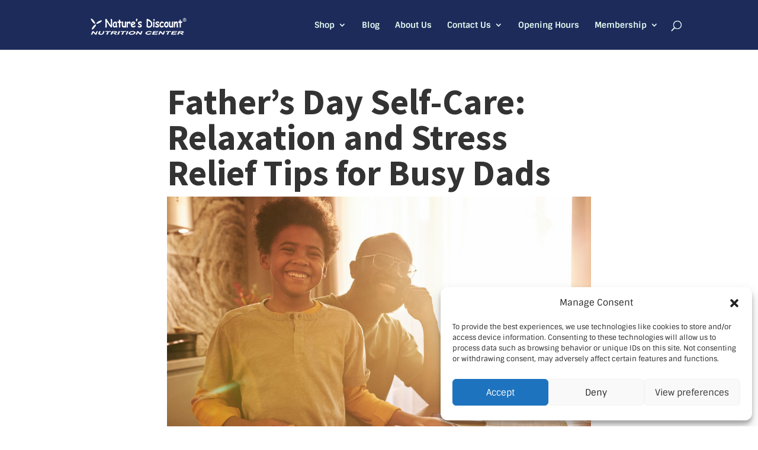

--- FILE ---
content_type: text/html; charset=UTF-8
request_url: https://www.natures-discount.com/fathers-day-self-care-relaxation-and-stress-relief-tips-for-busy-dads/
body_size: 20277
content:
<!DOCTYPE html> 
<html lang="en-US"> 
<head>
<meta charset="UTF-8" />
<link rel="preload" href="https://www.natures-discount.com/wp-content/cache/fvm/min/1765801145-css9cec86e604ead0076e4328953af953cbb9f6ee8ccb7f51539d33f948040f5.css" as="style" media="all" /> 
<link rel="preload" href="https://www.natures-discount.com/wp-content/cache/fvm/min/1765801145-css26984765326fd62f9af928a26c882f5e20820fceb4920c2d31bc8f9bf840f.css" as="style" media="all" /> 
<link rel="preload" href="https://www.natures-discount.com/wp-content/cache/fvm/min/1765801145-css4bf3eda36216ffc470f105ac26ecf10cffed3fb69a642111ab72c2596bde6.css" as="style" media="all" /> 
<link rel="preload" href="https://www.natures-discount.com/wp-content/cache/fvm/min/1765801145-css7836bf1899514a4027799ec2a7c46e55fd75b629112b0355f317a376662e9.css" as="style" media="all" /> 
<link rel="preload" href="https://www.natures-discount.com/wp-content/cache/fvm/min/1765801145-css0695eb0ac4cb821096d8a389f6e4bf2720040caa0b64fc3646d0f4046a737.css" as="style" media="all" /> 
<link rel="preload" href="https://www.natures-discount.com/wp-content/cache/fvm/min/1765801145-css3aa472b170022882eb4eecb1eb8f4983e0b0ace8d1e98d993d81a87521607.css" as="style" media="all" /> 
<link rel="preload" href="https://www.natures-discount.com/wp-content/cache/fvm/min/1765801145-css3133cb819bfc10e93b67f7cac828161e904b1fd88a371eb4a341851cb4cfe.css" as="style" media="all" /> 
<link rel="preload" href="https://www.natures-discount.com/wp-content/cache/fvm/min/1765801145-css441f2224a048fb88f27e186f03d93ea42be978162a59791613cfa0b36c572.css" as="style" media="all" /> 
<link rel="preload" href="https://www.natures-discount.com/wp-content/cache/fvm/min/1765801145-cssb0b9daf855192d5fe3e6cd67502e0c4e331db87d3918c0465303c0cf76953.css" as="style" media="all" /> 
<link rel="preload" href="https://www.natures-discount.com/wp-content/cache/fvm/min/1765801145-cssb7684972fb93a1424bc3dd7a9bc6732990bd6f3dc884b2c33deef8053da9f.css" as="style" media="all" /> 
<link rel="preload" href="https://www.natures-discount.com/wp-content/cache/fvm/min/1765801145-cssa07f907dc88bdc6a03f70c94b472a651e1d6424c3ee43f3f006ec15fd9d87.css" as="style" media="all" /> 
<link rel="preload" href="https://www.natures-discount.com/wp-content/cache/fvm/min/1765801145-css8a98b3656f9c5c38e5f0a03071c926ccae263700d06e28d43e91b6e0f378c.css" as="style" media="all" /> 
<link rel="preload" href="https://www.natures-discount.com/wp-content/cache/fvm/min/1765801145-csse990fd0619be2fb25671b065ce249e88de32e43f66e7ecf386b448213c825.css" as="style" media="all" /> 
<link rel="preload" href="https://www.natures-discount.com/wp-content/cache/fvm/min/1765801145-css50ea42acb4792e99247589d0acc41d2225da7f235e3288ec677fc7230d37f.css" as="style" media="all" />
<script data-cfasync="false">if(navigator.userAgent.match(/MSIE|Internet Explorer/i)||navigator.userAgent.match(/Trident\/7\..*?rv:11/i)){var href=document.location.href;if(!href.match(/[?&]iebrowser/)){if(href.indexOf("?")==-1){if(href.indexOf("#")==-1){document.location.href=href+"?iebrowser=1"}else{document.location.href=href.replace("#","?iebrowser=1#")}}else{if(href.indexOf("#")==-1){document.location.href=href+"&iebrowser=1"}else{document.location.href=href.replace("#","&iebrowser=1#")}}}}</script>
<script data-cfasync="false">class FVMLoader{constructor(e){this.triggerEvents=e,this.eventOptions={passive:!0},this.userEventListener=this.triggerListener.bind(this),this.delayedScripts={normal:[],async:[],defer:[]},this.allJQueries=[]}_addUserInteractionListener(e){this.triggerEvents.forEach(t=>window.addEventListener(t,e.userEventListener,e.eventOptions))}_removeUserInteractionListener(e){this.triggerEvents.forEach(t=>window.removeEventListener(t,e.userEventListener,e.eventOptions))}triggerListener(){this._removeUserInteractionListener(this),"loading"===document.readyState?document.addEventListener("DOMContentLoaded",this._loadEverythingNow.bind(this)):this._loadEverythingNow()}async _loadEverythingNow(){this._runAllDelayedCSS(),this._delayEventListeners(),this._delayJQueryReady(this),this._handleDocumentWrite(),this._registerAllDelayedScripts(),await this._loadScriptsFromList(this.delayedScripts.normal),await this._loadScriptsFromList(this.delayedScripts.defer),await this._loadScriptsFromList(this.delayedScripts.async),await this._triggerDOMContentLoaded(),await this._triggerWindowLoad(),window.dispatchEvent(new Event("wpr-allScriptsLoaded"))}_registerAllDelayedScripts(){document.querySelectorAll("script[type=fvmdelay]").forEach(e=>{e.hasAttribute("src")?e.hasAttribute("async")&&!1!==e.async?this.delayedScripts.async.push(e):e.hasAttribute("defer")&&!1!==e.defer||"module"===e.getAttribute("data-type")?this.delayedScripts.defer.push(e):this.delayedScripts.normal.push(e):this.delayedScripts.normal.push(e)})}_runAllDelayedCSS(){document.querySelectorAll("link[rel=fvmdelay]").forEach(e=>{e.setAttribute("rel","stylesheet")})}async _transformScript(e){return await this._requestAnimFrame(),new Promise(t=>{const n=document.createElement("script");let r;[...e.attributes].forEach(e=>{let t=e.nodeName;"type"!==t&&("data-type"===t&&(t="type",r=e.nodeValue),n.setAttribute(t,e.nodeValue))}),e.hasAttribute("src")?(n.addEventListener("load",t),n.addEventListener("error",t)):(n.text=e.text,t()),e.parentNode.replaceChild(n,e)})}async _loadScriptsFromList(e){const t=e.shift();return t?(await this._transformScript(t),this._loadScriptsFromList(e)):Promise.resolve()}_delayEventListeners(){let e={};function t(t,n){!function(t){function n(n){return e[t].eventsToRewrite.indexOf(n)>=0?"wpr-"+n:n}e[t]||(e[t]={originalFunctions:{add:t.addEventListener,remove:t.removeEventListener},eventsToRewrite:[]},t.addEventListener=function(){arguments[0]=n(arguments[0]),e[t].originalFunctions.add.apply(t,arguments)},t.removeEventListener=function(){arguments[0]=n(arguments[0]),e[t].originalFunctions.remove.apply(t,arguments)})}(t),e[t].eventsToRewrite.push(n)}function n(e,t){let n=e[t];Object.defineProperty(e,t,{get:()=>n||function(){},set(r){e["wpr"+t]=n=r}})}t(document,"DOMContentLoaded"),t(window,"DOMContentLoaded"),t(window,"load"),t(window,"pageshow"),t(document,"readystatechange"),n(document,"onreadystatechange"),n(window,"onload"),n(window,"onpageshow")}_delayJQueryReady(e){let t=window.jQuery;Object.defineProperty(window,"jQuery",{get:()=>t,set(n){if(n&&n.fn&&!e.allJQueries.includes(n)){n.fn.ready=n.fn.init.prototype.ready=function(t){e.domReadyFired?t.bind(document)(n):document.addEventListener("DOMContentLoaded2",()=>t.bind(document)(n))};const t=n.fn.on;n.fn.on=n.fn.init.prototype.on=function(){if(this[0]===window){function e(e){return e.split(" ").map(e=>"load"===e||0===e.indexOf("load.")?"wpr-jquery-load":e).join(" ")}"string"==typeof arguments[0]||arguments[0]instanceof String?arguments[0]=e(arguments[0]):"object"==typeof arguments[0]&&Object.keys(arguments[0]).forEach(t=>{delete Object.assign(arguments[0],{[e(t)]:arguments[0][t]})[t]})}return t.apply(this,arguments),this},e.allJQueries.push(n)}t=n}})}async _triggerDOMContentLoaded(){this.domReadyFired=!0,await this._requestAnimFrame(),document.dispatchEvent(new Event("DOMContentLoaded2")),await this._requestAnimFrame(),window.dispatchEvent(new Event("DOMContentLoaded2")),await this._requestAnimFrame(),document.dispatchEvent(new Event("wpr-readystatechange")),await this._requestAnimFrame(),document.wpronreadystatechange&&document.wpronreadystatechange()}async _triggerWindowLoad(){await this._requestAnimFrame(),window.dispatchEvent(new Event("wpr-load")),await this._requestAnimFrame(),window.wpronload&&window.wpronload(),await this._requestAnimFrame(),this.allJQueries.forEach(e=>e(window).trigger("wpr-jquery-load")),window.dispatchEvent(new Event("wpr-pageshow")),await this._requestAnimFrame(),window.wpronpageshow&&window.wpronpageshow()}_handleDocumentWrite(){const e=new Map;document.write=document.writeln=function(t){const n=document.currentScript,r=document.createRange(),i=n.parentElement;let a=e.get(n);void 0===a&&(a=n.nextSibling,e.set(n,a));const s=document.createDocumentFragment();r.setStart(s,0),s.appendChild(r.createContextualFragment(t)),i.insertBefore(s,a)}}async _requestAnimFrame(){return new Promise(e=>requestAnimationFrame(e))}static run(){const e=new FVMLoader(["keydown","mousemove","touchmove","touchstart","touchend","wheel"]);e._addUserInteractionListener(e)}}FVMLoader.run();</script>
<meta http-equiv="X-UA-Compatible" content="IE=edge">
<meta name='robots' content='index, follow, max-image-preview:large, max-snippet:-1, max-video-preview:-1' />
<link rel="alternate" hreflang="en" href="https://www.natures-discount.com/fathers-day-self-care-relaxation-and-stress-relief-tips-for-busy-dads/" />
<link rel="alternate" hreflang="es" href="https://www.natures-discount.com/es/fathers-day-self-care-relaxation-and-stress-relief-tips-for-busy-dads/" />
<link rel="alternate" hreflang="x-default" href="https://www.natures-discount.com/fathers-day-self-care-relaxation-and-stress-relief-tips-for-busy-dads/" /><title>Father&#039;s Day Self-Care: Relaxation and Stress Relief Tips for Busy Dads - Nature&#039;s Discount</title>
<meta name="description" content="Fatherhood is an all-encompassing responsibility, and dads must prioritize self-care. Taking care of your physical and mental well-being is essential for leading a healthy and fulfilling life. This Father&#039;s Day, let&#039;s explore some effective tips for relaxation and stress relief specifically designed for busy dads." />
<link rel="canonical" href="https://www.natures-discount.com/fathers-day-self-care-relaxation-and-stress-relief-tips-for-busy-dads/" />
<meta property="og:locale" content="en_US" />
<meta property="og:type" content="article" />
<meta property="og:title" content="Father&#039;s Day Self-Care: Relaxation and Stress Relief Tips for Busy Dads - Nature&#039;s Discount" />
<meta property="og:description" content="Fatherhood is an all-encompassing responsibility, and dads must prioritize self-care. Taking care of your physical and mental well-being is essential for leading a healthy and fulfilling life. This Father&#039;s Day, let&#039;s explore some effective tips for relaxation and stress relief specifically designed for busy dads." />
<meta property="og:url" content="https://www.natures-discount.com/fathers-day-self-care-relaxation-and-stress-relief-tips-for-busy-dads/" />
<meta property="og:site_name" content="Nature&#039;s Discount" />
<meta property="article:published_time" content="2023-06-12T21:50:54+00:00" />
<meta property="article:modified_time" content="2023-06-22T21:44:41+00:00" />
<meta property="og:image" content="https://www.natures-discount.com/wp-content/uploads/2023/06/Fathers-Day-Self-Care-Relaxation-and-Stress-Relief-Tips-for-Busy-Dads-blog.jpg" />
<meta property="og:image:width" content="1080" />
<meta property="og:image:height" content="721" />
<meta property="og:image:type" content="image/jpeg" />
<meta name="author" content="EditorND" />
<meta name="twitter:card" content="summary_large_image" />
<meta name="twitter:label1" content="Written by" />
<meta name="twitter:data1" content="EditorND" />
<meta name="twitter:label2" content="Est. reading time" />
<meta name="twitter:data2" content="7 minutes" />
<script type="application/ld+json" class="yoast-schema-graph">{"@context":"https://schema.org","@graph":[{"@type":"WebPage","@id":"https://www.natures-discount.com/fathers-day-self-care-relaxation-and-stress-relief-tips-for-busy-dads/","url":"https://www.natures-discount.com/fathers-day-self-care-relaxation-and-stress-relief-tips-for-busy-dads/","name":"Father's Day Self-Care: Relaxation and Stress Relief Tips for Busy Dads - Nature&#039;s Discount","isPartOf":{"@id":"https://www.natures-discount.com/#website"},"primaryImageOfPage":{"@id":"https://www.natures-discount.com/fathers-day-self-care-relaxation-and-stress-relief-tips-for-busy-dads/#primaryimage"},"image":{"@id":"https://www.natures-discount.com/fathers-day-self-care-relaxation-and-stress-relief-tips-for-busy-dads/#primaryimage"},"thumbnailUrl":"https://www.natures-discount.com/wp-content/uploads/2023/06/Fathers-Day-Self-Care-Relaxation-and-Stress-Relief-Tips-for-Busy-Dads-blog.jpg","datePublished":"2023-06-12T21:50:54+00:00","dateModified":"2023-06-22T21:44:41+00:00","author":{"@id":"https://www.natures-discount.com/#/schema/person/5ef3ea2b2a1d81207f93c63591c38935"},"description":"Fatherhood is an all-encompassing responsibility, and dads must prioritize self-care. Taking care of your physical and mental well-being is essential for leading a healthy and fulfilling life. This Father's Day, let's explore some effective tips for relaxation and stress relief specifically designed for busy dads.","breadcrumb":{"@id":"https://www.natures-discount.com/fathers-day-self-care-relaxation-and-stress-relief-tips-for-busy-dads/#breadcrumb"},"inLanguage":"en-US","potentialAction":[{"@type":"ReadAction","target":["https://www.natures-discount.com/fathers-day-self-care-relaxation-and-stress-relief-tips-for-busy-dads/"]}]},{"@type":"ImageObject","inLanguage":"en-US","@id":"https://www.natures-discount.com/fathers-day-self-care-relaxation-and-stress-relief-tips-for-busy-dads/#primaryimage","url":"https://www.natures-discount.com/wp-content/uploads/2023/06/Fathers-Day-Self-Care-Relaxation-and-Stress-Relief-Tips-for-Busy-Dads-blog.jpg","contentUrl":"https://www.natures-discount.com/wp-content/uploads/2023/06/Fathers-Day-Self-Care-Relaxation-and-Stress-Relief-Tips-for-Busy-Dads-blog.jpg","width":1080,"height":721},{"@type":"BreadcrumbList","@id":"https://www.natures-discount.com/fathers-day-self-care-relaxation-and-stress-relief-tips-for-busy-dads/#breadcrumb","itemListElement":[{"@type":"ListItem","position":1,"name":"Home","item":"https://www.natures-discount.com/"},{"@type":"ListItem","position":2,"name":"Father&#8217;s Day Self-Care: Relaxation and Stress Relief Tips for Busy Dads"}]},{"@type":"WebSite","@id":"https://www.natures-discount.com/#website","url":"https://www.natures-discount.com/","name":"Nature&#039;s Discount","description":"Bo cas di nutricion pa tur bo vitamina, cuminda natural y sports nutrition.","potentialAction":[{"@type":"SearchAction","target":{"@type":"EntryPoint","urlTemplate":"https://www.natures-discount.com/?s={search_term_string}"},"query-input":{"@type":"PropertyValueSpecification","valueRequired":true,"valueName":"search_term_string"}}],"inLanguage":"en-US"},{"@type":"Person","@id":"https://www.natures-discount.com/#/schema/person/5ef3ea2b2a1d81207f93c63591c38935","name":"EditorND","image":{"@type":"ImageObject","inLanguage":"en-US","@id":"https://www.natures-discount.com/#/schema/person/image/","url":"https://secure.gravatar.com/avatar/47cf211ff30b99c8cc934323248c92f8a6c89754a637312afc7d03c70bbaa74b?s=96&d=mm&r=g","contentUrl":"https://secure.gravatar.com/avatar/47cf211ff30b99c8cc934323248c92f8a6c89754a637312afc7d03c70bbaa74b?s=96&d=mm&r=g","caption":"EditorND"},"url":"https://www.natures-discount.com/author/editornd/"}]}</script>
<link rel="alternate" type="application/rss+xml" title="Nature&#039;s Discount &raquo; Feed" href="https://www.natures-discount.com/feed/" />
<meta name="viewport" content="width=device-width, initial-scale=1.0, maximum-scale=1.0, user-scalable=0" />
<meta name="google-site-verification" content="n1-aSQXRPxiCkLa1lyOmp5GJQ2BDmgqRrXAmQyofIcM"> 
<script type="text/javascript">
document.documentElement.className = 'js';
</script>
<style id="et-builder-googlefonts-cached-inline" media="all">@font-face{font-family:'Sintony';font-style:normal;font-weight:400;font-display:swap;src:url(https://fonts.gstatic.com/s/sintony/v17/XoHm2YDqR7-98cVUET0tvw.ttf) format('truetype')}@font-face{font-family:'Sintony';font-style:normal;font-weight:700;font-display:swap;src:url(https://fonts.gstatic.com/s/sintony/v17/XoHj2YDqR7-98cVUGYgIr94Jlg.ttf) format('truetype')}@font-face{font-family:'Source Sans Pro';font-style:italic;font-weight:200;font-display:swap;src:url(https://fonts.gstatic.com/s/sourcesanspro/v23/6xKwdSBYKcSV-LCoeQqfX1RYOo3qPZYokSdi18E.ttf) format('truetype')}@font-face{font-family:'Source Sans Pro';font-style:italic;font-weight:300;font-display:swap;src:url(https://fonts.gstatic.com/s/sourcesanspro/v23/6xKwdSBYKcSV-LCoeQqfX1RYOo3qPZZMkidi18E.ttf) format('truetype')}@font-face{font-family:'Source Sans Pro';font-style:italic;font-weight:400;font-display:swap;src:url(https://fonts.gstatic.com/s/sourcesanspro/v23/6xK1dSBYKcSV-LCoeQqfX1RYOo3qPZ7psDc.ttf) format('truetype')}@font-face{font-family:'Source Sans Pro';font-style:italic;font-weight:600;font-display:swap;src:url(https://fonts.gstatic.com/s/sourcesanspro/v23/6xKwdSBYKcSV-LCoeQqfX1RYOo3qPZY4lCdi18E.ttf) format('truetype')}@font-face{font-family:'Source Sans Pro';font-style:italic;font-weight:700;font-display:swap;src:url(https://fonts.gstatic.com/s/sourcesanspro/v23/6xKwdSBYKcSV-LCoeQqfX1RYOo3qPZZclSdi18E.ttf) format('truetype')}@font-face{font-family:'Source Sans Pro';font-style:italic;font-weight:900;font-display:swap;src:url(https://fonts.gstatic.com/s/sourcesanspro/v23/6xKwdSBYKcSV-LCoeQqfX1RYOo3qPZZklydi18E.ttf) format('truetype')}@font-face{font-family:'Source Sans Pro';font-style:normal;font-weight:200;font-display:swap;src:url(https://fonts.gstatic.com/s/sourcesanspro/v23/6xKydSBYKcSV-LCoeQqfX1RYOo3i94_wmRdr.ttf) format('truetype')}@font-face{font-family:'Source Sans Pro';font-style:normal;font-weight:300;font-display:swap;src:url(https://fonts.gstatic.com/s/sourcesanspro/v23/6xKydSBYKcSV-LCoeQqfX1RYOo3ik4zwmRdr.ttf) format('truetype')}@font-face{font-family:'Source Sans Pro';font-style:normal;font-weight:400;font-display:swap;src:url(https://fonts.gstatic.com/s/sourcesanspro/v23/6xK3dSBYKcSV-LCoeQqfX1RYOo3qNq7g.ttf) format('truetype')}@font-face{font-family:'Source Sans Pro';font-style:normal;font-weight:600;font-display:swap;src:url(https://fonts.gstatic.com/s/sourcesanspro/v23/6xKydSBYKcSV-LCoeQqfX1RYOo3i54rwmRdr.ttf) format('truetype')}@font-face{font-family:'Source Sans Pro';font-style:normal;font-weight:700;font-display:swap;src:url(https://fonts.gstatic.com/s/sourcesanspro/v23/6xKydSBYKcSV-LCoeQqfX1RYOo3ig4vwmRdr.ttf) format('truetype')}@font-face{font-family:'Source Sans Pro';font-style:normal;font-weight:900;font-display:swap;src:url(https://fonts.gstatic.com/s/sourcesanspro/v23/6xKydSBYKcSV-LCoeQqfX1RYOo3iu4nwmRdr.ttf) format('truetype')}@font-face{font-family:'Sintony';font-style:normal;font-weight:400;font-display:swap;src:url(https://fonts.gstatic.com/l/font?kit=XoHm2YDqR7-98cVUET0tvA&skey=426d22ccedcca3b&v=v17) format('woff')}@font-face{font-family:'Sintony';font-style:normal;font-weight:700;font-display:swap;src:url(https://fonts.gstatic.com/l/font?kit=XoHj2YDqR7-98cVUGYgIr94JlQ&skey=902240db7073dc70&v=v17) format('woff')}@font-face{font-family:'Source Sans Pro';font-style:italic;font-weight:200;font-display:swap;src:url(https://fonts.gstatic.com/l/font?kit=6xKwdSBYKcSV-LCoeQqfX1RYOo3qPZYokSdi18I&skey=f3dde3b4b69fc0ae&v=v23) format('woff')}@font-face{font-family:'Source Sans Pro';font-style:italic;font-weight:300;font-display:swap;src:url(https://fonts.gstatic.com/l/font?kit=6xKwdSBYKcSV-LCoeQqfX1RYOo3qPZZMkidi18I&skey=8215b74d5c696e49&v=v23) format('woff')}@font-face{font-family:'Source Sans Pro';font-style:italic;font-weight:400;font-display:swap;src:url(https://fonts.gstatic.com/l/font?kit=6xK1dSBYKcSV-LCoeQqfX1RYOo3qPZ7psDQ&skey=28c775fa366622c1&v=v23) format('woff')}@font-face{font-family:'Source Sans Pro';font-style:italic;font-weight:600;font-display:swap;src:url(https://fonts.gstatic.com/l/font?kit=6xKwdSBYKcSV-LCoeQqfX1RYOo3qPZY4lCdi18I&skey=1ddbb15c8706f8a1&v=v23) format('woff')}@font-face{font-family:'Source Sans Pro';font-style:italic;font-weight:700;font-display:swap;src:url(https://fonts.gstatic.com/l/font?kit=6xKwdSBYKcSV-LCoeQqfX1RYOo3qPZZclSdi18I&skey=7573a083f0c737cb&v=v23) format('woff')}@font-face{font-family:'Source Sans Pro';font-style:italic;font-weight:900;font-display:swap;src:url(https://fonts.gstatic.com/l/font?kit=6xKwdSBYKcSV-LCoeQqfX1RYOo3qPZZklydi18I&skey=28b6885887279f18&v=v23) format('woff')}@font-face{font-family:'Source Sans Pro';font-style:normal;font-weight:200;font-display:swap;src:url(https://fonts.gstatic.com/l/font?kit=6xKydSBYKcSV-LCoeQqfX1RYOo3i94_wmRdo&skey=f7e766e587bd9f23&v=v23) format('woff')}@font-face{font-family:'Source Sans Pro';font-style:normal;font-weight:300;font-display:swap;src:url(https://fonts.gstatic.com/l/font?kit=6xKydSBYKcSV-LCoeQqfX1RYOo3ik4zwmRdo&skey=e2b26fc7e9e1ade8&v=v23) format('woff')}@font-face{font-family:'Source Sans Pro';font-style:normal;font-weight:400;font-display:swap;src:url(https://fonts.gstatic.com/l/font?kit=6xK3dSBYKcSV-LCoeQqfX1RYOo3qNq7j&skey=1e026b1c27170b9b&v=v23) format('woff')}@font-face{font-family:'Source Sans Pro';font-style:normal;font-weight:600;font-display:swap;src:url(https://fonts.gstatic.com/l/font?kit=6xKydSBYKcSV-LCoeQqfX1RYOo3i54rwmRdo&skey=227a890402fab339&v=v23) format('woff')}@font-face{font-family:'Source Sans Pro';font-style:normal;font-weight:700;font-display:swap;src:url(https://fonts.gstatic.com/l/font?kit=6xKydSBYKcSV-LCoeQqfX1RYOo3ig4vwmRdo&skey=84e1cdfb74260b1d&v=v23) format('woff')}@font-face{font-family:'Source Sans Pro';font-style:normal;font-weight:900;font-display:swap;src:url(https://fonts.gstatic.com/l/font?kit=6xKydSBYKcSV-LCoeQqfX1RYOo3iu4nwmRdo&skey=cf4dfcb31d72fb0a&v=v23) format('woff')}@font-face{font-family:'Sintony';font-style:normal;font-weight:400;font-display:swap;src:url(https://fonts.gstatic.com/s/sintony/v17/XoHm2YDqR7-98cVUET0tug.woff2) format('woff2')}@font-face{font-family:'Sintony';font-style:normal;font-weight:700;font-display:swap;src:url(https://fonts.gstatic.com/s/sintony/v17/XoHj2YDqR7-98cVUGYgIr94Jkw.woff2) format('woff2')}@font-face{font-family:'Source Sans Pro';font-style:italic;font-weight:200;font-display:swap;src:url(https://fonts.gstatic.com/s/sourcesanspro/v23/6xKwdSBYKcSV-LCoeQqfX1RYOo3qPZYokSdi18Q.woff2) format('woff2')}@font-face{font-family:'Source Sans Pro';font-style:italic;font-weight:300;font-display:swap;src:url(https://fonts.gstatic.com/s/sourcesanspro/v23/6xKwdSBYKcSV-LCoeQqfX1RYOo3qPZZMkidi18Q.woff2) format('woff2')}@font-face{font-family:'Source Sans Pro';font-style:italic;font-weight:400;font-display:swap;src:url(https://fonts.gstatic.com/s/sourcesanspro/v23/6xK1dSBYKcSV-LCoeQqfX1RYOo3qPZ7psDI.woff2) format('woff2')}@font-face{font-family:'Source Sans Pro';font-style:italic;font-weight:600;font-display:swap;src:url(https://fonts.gstatic.com/s/sourcesanspro/v23/6xKwdSBYKcSV-LCoeQqfX1RYOo3qPZY4lCdi18Q.woff2) format('woff2')}@font-face{font-family:'Source Sans Pro';font-style:italic;font-weight:700;font-display:swap;src:url(https://fonts.gstatic.com/s/sourcesanspro/v23/6xKwdSBYKcSV-LCoeQqfX1RYOo3qPZZclSdi18Q.woff2) format('woff2')}@font-face{font-family:'Source Sans Pro';font-style:italic;font-weight:900;font-display:swap;src:url(https://fonts.gstatic.com/s/sourcesanspro/v23/6xKwdSBYKcSV-LCoeQqfX1RYOo3qPZZklydi18Q.woff2) format('woff2')}@font-face{font-family:'Source Sans Pro';font-style:normal;font-weight:200;font-display:swap;src:url(https://fonts.gstatic.com/s/sourcesanspro/v23/6xKydSBYKcSV-LCoeQqfX1RYOo3i94_wmRdu.woff2) format('woff2')}@font-face{font-family:'Source Sans Pro';font-style:normal;font-weight:300;font-display:swap;src:url(https://fonts.gstatic.com/s/sourcesanspro/v23/6xKydSBYKcSV-LCoeQqfX1RYOo3ik4zwmRdu.woff2) format('woff2')}@font-face{font-family:'Source Sans Pro';font-style:normal;font-weight:400;font-display:swap;src:url(https://fonts.gstatic.com/s/sourcesanspro/v23/6xK3dSBYKcSV-LCoeQqfX1RYOo3qNq7l.woff2) format('woff2')}@font-face{font-family:'Source Sans Pro';font-style:normal;font-weight:600;font-display:swap;src:url(https://fonts.gstatic.com/s/sourcesanspro/v23/6xKydSBYKcSV-LCoeQqfX1RYOo3i54rwmRdu.woff2) format('woff2')}@font-face{font-family:'Source Sans Pro';font-style:normal;font-weight:700;font-display:swap;src:url(https://fonts.gstatic.com/s/sourcesanspro/v23/6xKydSBYKcSV-LCoeQqfX1RYOo3ig4vwmRdu.woff2) format('woff2')}@font-face{font-family:'Source Sans Pro';font-style:normal;font-weight:900;font-display:swap;src:url(https://fonts.gstatic.com/s/sourcesanspro/v23/6xKydSBYKcSV-LCoeQqfX1RYOo3iu4nwmRdu.woff2) format('woff2')}</style> 
<script type="text/javascript">
let jqueryParams=[],jQuery=function(r){return jqueryParams=[...jqueryParams,r],jQuery},$=function(r){return jqueryParams=[...jqueryParams,r],$};window.jQuery=jQuery,window.$=jQuery;let customHeadScripts=!1;jQuery.fn=jQuery.prototype={},$.fn=jQuery.prototype={},jQuery.noConflict=function(r){if(window.jQuery)return jQuery=window.jQuery,$=window.jQuery,customHeadScripts=!0,jQuery.noConflict},jQuery.ready=function(r){jqueryParams=[...jqueryParams,r]},$.ready=function(r){jqueryParams=[...jqueryParams,r]},jQuery.load=function(r){jqueryParams=[...jqueryParams,r]},$.load=function(r){jqueryParams=[...jqueryParams,r]},jQuery.fn.ready=function(r){jqueryParams=[...jqueryParams,r]},$.fn.ready=function(r){jqueryParams=[...jqueryParams,r]};</script>
<script type='application/javascript'  id='pys-version-script'>console.log('PixelYourSite Free version 11.1.5');</script>
<style media="all">.lazyload,.lazyloading{max-width:100%}</style> 
<style id='wp-img-auto-sizes-contain-inline-css' type='text/css' media="all">img:is([sizes=auto i],[sizes^="auto," i]){contain-intrinsic-size:3000px 1500px}</style> 
<link rel='stylesheet' id='wp-block-library-css' href='https://www.natures-discount.com/wp-content/cache/fvm/min/1765801145-css9cec86e604ead0076e4328953af953cbb9f6ee8ccb7f51539d33f948040f5.css' type='text/css' media='all' /> 
<style id='wp-block-heading-inline-css' type='text/css' media="all">h1:where(.wp-block-heading).has-background,h2:where(.wp-block-heading).has-background,h3:where(.wp-block-heading).has-background,h4:where(.wp-block-heading).has-background,h5:where(.wp-block-heading).has-background,h6:where(.wp-block-heading).has-background{padding:1.25em 2.375em}h1.has-text-align-left[style*=writing-mode]:where([style*=vertical-lr]),h1.has-text-align-right[style*=writing-mode]:where([style*=vertical-rl]),h2.has-text-align-left[style*=writing-mode]:where([style*=vertical-lr]),h2.has-text-align-right[style*=writing-mode]:where([style*=vertical-rl]),h3.has-text-align-left[style*=writing-mode]:where([style*=vertical-lr]),h3.has-text-align-right[style*=writing-mode]:where([style*=vertical-rl]),h4.has-text-align-left[style*=writing-mode]:where([style*=vertical-lr]),h4.has-text-align-right[style*=writing-mode]:where([style*=vertical-rl]),h5.has-text-align-left[style*=writing-mode]:where([style*=vertical-lr]),h5.has-text-align-right[style*=writing-mode]:where([style*=vertical-rl]),h6.has-text-align-left[style*=writing-mode]:where([style*=vertical-lr]),h6.has-text-align-right[style*=writing-mode]:where([style*=vertical-rl]){rotate:180deg}</style> 
<style id='wp-block-embed-inline-css' type='text/css' media="all">.wp-block-embed.alignleft,.wp-block-embed.alignright,.wp-block[data-align=left]>[data-type="core/embed"],.wp-block[data-align=right]>[data-type="core/embed"]{max-width:360px;width:100%}.wp-block-embed.alignleft .wp-block-embed__wrapper,.wp-block-embed.alignright .wp-block-embed__wrapper,.wp-block[data-align=left]>[data-type="core/embed"] .wp-block-embed__wrapper,.wp-block[data-align=right]>[data-type="core/embed"] .wp-block-embed__wrapper{min-width:280px}.wp-block-cover .wp-block-embed{min-height:240px;min-width:320px}.wp-block-embed{overflow-wrap:break-word}.wp-block-embed :where(figcaption){margin-bottom:1em;margin-top:.5em}.wp-block-embed iframe{max-width:100%}.wp-block-embed__wrapper{position:relative}.wp-embed-responsive .wp-has-aspect-ratio .wp-block-embed__wrapper:before{content:"";display:block;padding-top:50%}.wp-embed-responsive .wp-has-aspect-ratio iframe{bottom:0;height:100%;left:0;position:absolute;right:0;top:0;width:100%}.wp-embed-responsive .wp-embed-aspect-21-9 .wp-block-embed__wrapper:before{padding-top:42.85%}.wp-embed-responsive .wp-embed-aspect-18-9 .wp-block-embed__wrapper:before{padding-top:50%}.wp-embed-responsive .wp-embed-aspect-16-9 .wp-block-embed__wrapper:before{padding-top:56.25%}.wp-embed-responsive .wp-embed-aspect-4-3 .wp-block-embed__wrapper:before{padding-top:75%}.wp-embed-responsive .wp-embed-aspect-1-1 .wp-block-embed__wrapper:before{padding-top:100%}.wp-embed-responsive .wp-embed-aspect-9-16 .wp-block-embed__wrapper:before{padding-top:177.77%}.wp-embed-responsive .wp-embed-aspect-1-2 .wp-block-embed__wrapper:before{padding-top:200%}</style> 
<style id='wp-block-embed-theme-inline-css' type='text/css' media="all">.wp-block-embed :where(figcaption){color:#555;font-size:13px;text-align:center}.is-dark-theme .wp-block-embed :where(figcaption){color:#ffffffa6}.wp-block-embed{margin:0 0 1em}</style> 
<style id='wp-block-paragraph-inline-css' type='text/css' media="all">.is-small-text{font-size:.875em}.is-regular-text{font-size:1em}.is-large-text{font-size:2.25em}.is-larger-text{font-size:3em}.has-drop-cap:not(:focus):first-letter{float:left;font-size:8.4em;font-style:normal;font-weight:100;line-height:.68;margin:.05em .1em 0 0;text-transform:uppercase}body.rtl .has-drop-cap:not(:focus):first-letter{float:none;margin-left:.1em}p.has-drop-cap.has-background{overflow:hidden}:root :where(p.has-background){padding:1.25em 2.375em}:where(p.has-text-color:not(.has-link-color)) a{color:inherit}p.has-text-align-left[style*="writing-mode:vertical-lr"],p.has-text-align-right[style*="writing-mode:vertical-rl"]{rotate:180deg}</style> 
<style id='global-styles-inline-css' type='text/css' media="all">:root{--wp--preset--aspect-ratio--square:1;--wp--preset--aspect-ratio--4-3:4/3;--wp--preset--aspect-ratio--3-4:3/4;--wp--preset--aspect-ratio--3-2:3/2;--wp--preset--aspect-ratio--2-3:2/3;--wp--preset--aspect-ratio--16-9:16/9;--wp--preset--aspect-ratio--9-16:9/16;--wp--preset--color--black:#000000;--wp--preset--color--cyan-bluish-gray:#abb8c3;--wp--preset--color--white:#ffffff;--wp--preset--color--pale-pink:#f78da7;--wp--preset--color--vivid-red:#cf2e2e;--wp--preset--color--luminous-vivid-orange:#ff6900;--wp--preset--color--luminous-vivid-amber:#fcb900;--wp--preset--color--light-green-cyan:#7bdcb5;--wp--preset--color--vivid-green-cyan:#00d084;--wp--preset--color--pale-cyan-blue:#8ed1fc;--wp--preset--color--vivid-cyan-blue:#0693e3;--wp--preset--color--vivid-purple:#9b51e0;--wp--preset--gradient--vivid-cyan-blue-to-vivid-purple:linear-gradient(135deg,rgb(6,147,227) 0%,rgb(155,81,224) 100%);--wp--preset--gradient--light-green-cyan-to-vivid-green-cyan:linear-gradient(135deg,rgb(122,220,180) 0%,rgb(0,208,130) 100%);--wp--preset--gradient--luminous-vivid-amber-to-luminous-vivid-orange:linear-gradient(135deg,rgb(252,185,0) 0%,rgb(255,105,0) 100%);--wp--preset--gradient--luminous-vivid-orange-to-vivid-red:linear-gradient(135deg,rgb(255,105,0) 0%,rgb(207,46,46) 100%);--wp--preset--gradient--very-light-gray-to-cyan-bluish-gray:linear-gradient(135deg,rgb(238,238,238) 0%,rgb(169,184,195) 100%);--wp--preset--gradient--cool-to-warm-spectrum:linear-gradient(135deg,rgb(74,234,220) 0%,rgb(151,120,209) 20%,rgb(207,42,186) 40%,rgb(238,44,130) 60%,rgb(251,105,98) 80%,rgb(254,248,76) 100%);--wp--preset--gradient--blush-light-purple:linear-gradient(135deg,rgb(255,206,236) 0%,rgb(152,150,240) 100%);--wp--preset--gradient--blush-bordeaux:linear-gradient(135deg,rgb(254,205,165) 0%,rgb(254,45,45) 50%,rgb(107,0,62) 100%);--wp--preset--gradient--luminous-dusk:linear-gradient(135deg,rgb(255,203,112) 0%,rgb(199,81,192) 50%,rgb(65,88,208) 100%);--wp--preset--gradient--pale-ocean:linear-gradient(135deg,rgb(255,245,203) 0%,rgb(182,227,212) 50%,rgb(51,167,181) 100%);--wp--preset--gradient--electric-grass:linear-gradient(135deg,rgb(202,248,128) 0%,rgb(113,206,126) 100%);--wp--preset--gradient--midnight:linear-gradient(135deg,rgb(2,3,129) 0%,rgb(40,116,252) 100%);--wp--preset--font-size--small:13px;--wp--preset--font-size--medium:20px;--wp--preset--font-size--large:36px;--wp--preset--font-size--x-large:42px;--wp--preset--spacing--20:0.44rem;--wp--preset--spacing--30:0.67rem;--wp--preset--spacing--40:1rem;--wp--preset--spacing--50:1.5rem;--wp--preset--spacing--60:2.25rem;--wp--preset--spacing--70:3.38rem;--wp--preset--spacing--80:5.06rem;--wp--preset--shadow--natural:6px 6px 9px rgba(0, 0, 0, 0.2);--wp--preset--shadow--deep:12px 12px 50px rgba(0, 0, 0, 0.4);--wp--preset--shadow--sharp:6px 6px 0px rgba(0, 0, 0, 0.2);--wp--preset--shadow--outlined:6px 6px 0px -3px rgb(255, 255, 255), 6px 6px rgb(0, 0, 0);--wp--preset--shadow--crisp:6px 6px 0px rgb(0, 0, 0)}:root{--wp--style--global--content-size:823px;--wp--style--global--wide-size:1080px}:where(body){margin:0}.wp-site-blocks>.alignleft{float:left;margin-right:2em}.wp-site-blocks>.alignright{float:right;margin-left:2em}.wp-site-blocks>.aligncenter{justify-content:center;margin-left:auto;margin-right:auto}:where(.is-layout-flex){gap:.5em}:where(.is-layout-grid){gap:.5em}.is-layout-flow>.alignleft{float:left;margin-inline-start:0;margin-inline-end:2em}.is-layout-flow>.alignright{float:right;margin-inline-start:2em;margin-inline-end:0}.is-layout-flow>.aligncenter{margin-left:auto!important;margin-right:auto!important}.is-layout-constrained>.alignleft{float:left;margin-inline-start:0;margin-inline-end:2em}.is-layout-constrained>.alignright{float:right;margin-inline-start:2em;margin-inline-end:0}.is-layout-constrained>.aligncenter{margin-left:auto!important;margin-right:auto!important}.is-layout-constrained>:where(:not(.alignleft):not(.alignright):not(.alignfull)){max-width:var(--wp--style--global--content-size);margin-left:auto!important;margin-right:auto!important}.is-layout-constrained>.alignwide{max-width:var(--wp--style--global--wide-size)}body .is-layout-flex{display:flex}.is-layout-flex{flex-wrap:wrap;align-items:center}.is-layout-flex>:is(*,div){margin:0}body .is-layout-grid{display:grid}.is-layout-grid>:is(*,div){margin:0}body{padding-top:0;padding-right:0;padding-bottom:0;padding-left:0}a:where(:not(.wp-element-button)){text-decoration:underline}:root :where(.wp-element-button,.wp-block-button__link){background-color:#32373c;border-width:0;color:#fff;font-family:inherit;font-size:inherit;font-style:inherit;font-weight:inherit;letter-spacing:inherit;line-height:inherit;padding-top:calc(0.667em + 2px);padding-right:calc(1.333em + 2px);padding-bottom:calc(0.667em + 2px);padding-left:calc(1.333em + 2px);text-decoration:none;text-transform:inherit}.has-black-color{color:var(--wp--preset--color--black)!important}.has-cyan-bluish-gray-color{color:var(--wp--preset--color--cyan-bluish-gray)!important}.has-white-color{color:var(--wp--preset--color--white)!important}.has-pale-pink-color{color:var(--wp--preset--color--pale-pink)!important}.has-vivid-red-color{color:var(--wp--preset--color--vivid-red)!important}.has-luminous-vivid-orange-color{color:var(--wp--preset--color--luminous-vivid-orange)!important}.has-luminous-vivid-amber-color{color:var(--wp--preset--color--luminous-vivid-amber)!important}.has-light-green-cyan-color{color:var(--wp--preset--color--light-green-cyan)!important}.has-vivid-green-cyan-color{color:var(--wp--preset--color--vivid-green-cyan)!important}.has-pale-cyan-blue-color{color:var(--wp--preset--color--pale-cyan-blue)!important}.has-vivid-cyan-blue-color{color:var(--wp--preset--color--vivid-cyan-blue)!important}.has-vivid-purple-color{color:var(--wp--preset--color--vivid-purple)!important}.has-black-background-color{background-color:var(--wp--preset--color--black)!important}.has-cyan-bluish-gray-background-color{background-color:var(--wp--preset--color--cyan-bluish-gray)!important}.has-white-background-color{background-color:var(--wp--preset--color--white)!important}.has-pale-pink-background-color{background-color:var(--wp--preset--color--pale-pink)!important}.has-vivid-red-background-color{background-color:var(--wp--preset--color--vivid-red)!important}.has-luminous-vivid-orange-background-color{background-color:var(--wp--preset--color--luminous-vivid-orange)!important}.has-luminous-vivid-amber-background-color{background-color:var(--wp--preset--color--luminous-vivid-amber)!important}.has-light-green-cyan-background-color{background-color:var(--wp--preset--color--light-green-cyan)!important}.has-vivid-green-cyan-background-color{background-color:var(--wp--preset--color--vivid-green-cyan)!important}.has-pale-cyan-blue-background-color{background-color:var(--wp--preset--color--pale-cyan-blue)!important}.has-vivid-cyan-blue-background-color{background-color:var(--wp--preset--color--vivid-cyan-blue)!important}.has-vivid-purple-background-color{background-color:var(--wp--preset--color--vivid-purple)!important}.has-black-border-color{border-color:var(--wp--preset--color--black)!important}.has-cyan-bluish-gray-border-color{border-color:var(--wp--preset--color--cyan-bluish-gray)!important}.has-white-border-color{border-color:var(--wp--preset--color--white)!important}.has-pale-pink-border-color{border-color:var(--wp--preset--color--pale-pink)!important}.has-vivid-red-border-color{border-color:var(--wp--preset--color--vivid-red)!important}.has-luminous-vivid-orange-border-color{border-color:var(--wp--preset--color--luminous-vivid-orange)!important}.has-luminous-vivid-amber-border-color{border-color:var(--wp--preset--color--luminous-vivid-amber)!important}.has-light-green-cyan-border-color{border-color:var(--wp--preset--color--light-green-cyan)!important}.has-vivid-green-cyan-border-color{border-color:var(--wp--preset--color--vivid-green-cyan)!important}.has-pale-cyan-blue-border-color{border-color:var(--wp--preset--color--pale-cyan-blue)!important}.has-vivid-cyan-blue-border-color{border-color:var(--wp--preset--color--vivid-cyan-blue)!important}.has-vivid-purple-border-color{border-color:var(--wp--preset--color--vivid-purple)!important}.has-vivid-cyan-blue-to-vivid-purple-gradient-background{background:var(--wp--preset--gradient--vivid-cyan-blue-to-vivid-purple)!important}.has-light-green-cyan-to-vivid-green-cyan-gradient-background{background:var(--wp--preset--gradient--light-green-cyan-to-vivid-green-cyan)!important}.has-luminous-vivid-amber-to-luminous-vivid-orange-gradient-background{background:var(--wp--preset--gradient--luminous-vivid-amber-to-luminous-vivid-orange)!important}.has-luminous-vivid-orange-to-vivid-red-gradient-background{background:var(--wp--preset--gradient--luminous-vivid-orange-to-vivid-red)!important}.has-very-light-gray-to-cyan-bluish-gray-gradient-background{background:var(--wp--preset--gradient--very-light-gray-to-cyan-bluish-gray)!important}.has-cool-to-warm-spectrum-gradient-background{background:var(--wp--preset--gradient--cool-to-warm-spectrum)!important}.has-blush-light-purple-gradient-background{background:var(--wp--preset--gradient--blush-light-purple)!important}.has-blush-bordeaux-gradient-background{background:var(--wp--preset--gradient--blush-bordeaux)!important}.has-luminous-dusk-gradient-background{background:var(--wp--preset--gradient--luminous-dusk)!important}.has-pale-ocean-gradient-background{background:var(--wp--preset--gradient--pale-ocean)!important}.has-electric-grass-gradient-background{background:var(--wp--preset--gradient--electric-grass)!important}.has-midnight-gradient-background{background:var(--wp--preset--gradient--midnight)!important}.has-small-font-size{font-size:var(--wp--preset--font-size--small)!important}.has-medium-font-size{font-size:var(--wp--preset--font-size--medium)!important}.has-large-font-size{font-size:var(--wp--preset--font-size--large)!important}.has-x-large-font-size{font-size:var(--wp--preset--font-size--x-large)!important}</style> 
<link rel='stylesheet' id='wp-components-css' href='https://www.natures-discount.com/wp-content/cache/fvm/min/1765801145-css26984765326fd62f9af928a26c882f5e20820fceb4920c2d31bc8f9bf840f.css' type='text/css' media='all' /> 
<link rel='stylesheet' id='wp-preferences-css' href='https://www.natures-discount.com/wp-content/cache/fvm/min/1765801145-css4bf3eda36216ffc470f105ac26ecf10cffed3fb69a642111ab72c2596bde6.css' type='text/css' media='all' /> 
<link rel='stylesheet' id='wp-block-editor-css' href='https://www.natures-discount.com/wp-content/cache/fvm/min/1765801145-css7836bf1899514a4027799ec2a7c46e55fd75b629112b0355f317a376662e9.css' type='text/css' media='all' /> 
<link rel='stylesheet' id='popup-maker-block-library-style-css' href='https://www.natures-discount.com/wp-content/cache/fvm/min/1765801145-css0695eb0ac4cb821096d8a389f6e4bf2720040caa0b64fc3646d0f4046a737.css' type='text/css' media='all' /> 
<link rel='stylesheet' id='contact-form-7-css' href='https://www.natures-discount.com/wp-content/cache/fvm/min/1765801145-css3aa472b170022882eb4eecb1eb8f4983e0b0ace8d1e98d993d81a87521607.css' type='text/css' media='all' /> 
<style id='contact-form-7-inline-css' type='text/css' media="all">.wpcf7 .wpcf7-recaptcha iframe{margin-bottom:0}.wpcf7 .wpcf7-recaptcha[data-align="center"]>div{margin:0 auto}.wpcf7 .wpcf7-recaptcha[data-align="right"]>div{margin:0 0 0 auto}</style> 
<link rel='stylesheet' id='powertip-css' href='https://www.natures-discount.com/wp-content/cache/fvm/min/1765801145-css3133cb819bfc10e93b67f7cac828161e904b1fd88a371eb4a341851cb4cfe.css' type='text/css' media='all' /> 
<link rel='stylesheet' id='maps-points-css' href='https://www.natures-discount.com/wp-content/cache/fvm/min/1765801145-css441f2224a048fb88f27e186f03d93ea42be978162a59791613cfa0b36c572.css' type='text/css' media='all' /> 
<link rel='stylesheet' id='wpml-blocks-css' href='https://www.natures-discount.com/wp-content/cache/fvm/min/1765801145-cssb0b9daf855192d5fe3e6cd67502e0c4e331db87d3918c0465303c0cf76953.css' type='text/css' media='all' /> 
<link rel='stylesheet' id='wpml-legacy-horizontal-list-0-css' href='https://www.natures-discount.com/wp-content/cache/fvm/min/1765801145-cssb7684972fb93a1424bc3dd7a9bc6732990bd6f3dc884b2c33deef8053da9f.css' type='text/css' media='all' /> 
<style id='wpml-legacy-horizontal-list-0-inline-css' type='text/css' media="all">.wpml-ls-statics-footer a,.wpml-ls-statics-footer .wpml-ls-sub-menu a,.wpml-ls-statics-footer .wpml-ls-sub-menu a:link,.wpml-ls-statics-footer li:not(.wpml-ls-current-language) .wpml-ls-link,.wpml-ls-statics-footer li:not(.wpml-ls-current-language) .wpml-ls-link:link{color:#444;background-color:#fff}.wpml-ls-statics-footer a,.wpml-ls-statics-footer .wpml-ls-sub-menu a:hover,.wpml-ls-statics-footer .wpml-ls-sub-menu a:focus,.wpml-ls-statics-footer .wpml-ls-sub-menu a:link:hover,.wpml-ls-statics-footer .wpml-ls-sub-menu a:link:focus{color:#000;background-color:#eee}.wpml-ls-statics-footer .wpml-ls-current-language>a{color:#444;background-color:#fff}.wpml-ls-statics-footer .wpml-ls-current-language:hover>a,.wpml-ls-statics-footer .wpml-ls-current-language>a:focus{color:#000;background-color:#eee}</style> 
<link rel='stylesheet' id='cmplz-general-css' href='https://www.natures-discount.com/wp-content/cache/fvm/min/1765801145-cssa07f907dc88bdc6a03f70c94b472a651e1d6424c3ee43f3f006ec15fd9d87.css' type='text/css' media='all' /> 
<link rel='stylesheet' id='divi-next-texts-styles-css' href='https://www.natures-discount.com/wp-content/cache/fvm/min/1765801145-css8a98b3656f9c5c38e5f0a03071c926ccae263700d06e28d43e91b6e0f378c.css' type='text/css' media='all' /> 
<link rel='stylesheet' id='wow-min-css-css' href='https://www.natures-discount.com/wp-content/plugins/divi-next-texts/includes/../styles/animate.min.css' type='text/css' media='all' /> 
<link rel='stylesheet' id='divi-style-parent-css' href='https://www.natures-discount.com/wp-content/cache/fvm/min/1765801145-csse990fd0619be2fb25671b065ce249e88de32e43f66e7ecf386b448213c825.css' type='text/css' media='all' /> 
<link rel='stylesheet' id='divi-style-pum-css' href='https://www.natures-discount.com/wp-content/cache/fvm/min/1765801145-css50ea42acb4792e99247589d0acc41d2225da7f235e3288ec677fc7230d37f.css' type='text/css' media='all' /> 
<script type="text/javascript" src="https://www.natures-discount.com/wp-includes/js/jquery/jquery.min.js?ver=3.7.1" id="jquery-core-js"></script>
<script type="text/javascript" src="https://www.natures-discount.com/wp-includes/js/jquery/jquery-migrate.min.js?ver=3.4.1" id="jquery-migrate-js"></script>
<script type="text/javascript" id="jquery-js-after">
/* <![CDATA[ */
jqueryParams.length&&$.each(jqueryParams,function(e,r){if("function"==typeof r){var n=String(r);n.replace("$","jQuery");var a=new Function("return "+n)();$(document).ready(a)}});
//# sourceURL=jquery-js-after
/* ]]> */
</script>
<script type="text/javascript" src="https://www.natures-discount.com/wp-content/plugins/divi-next-texts/includes/modules/NextTextAnimation/dnxt-text-animation.js" id="dnxt_divinexttexts-public-js"></script>
<script type="text/javascript" src="https://www.natures-discount.com/wp-content/plugins/divi-next-texts/includes/../scripts/wow.min.js" id="dnxt_wow-public-js"></script>
<script type="text/javascript" src="https://www.natures-discount.com/wp-content/plugins/divi-next-texts/includes/../scripts/scripts.js" id="dnxt_scripts-public-js"></script>
<script type="text/javascript" src="https://www.natures-discount.com/wp-content/plugins/pixelyoursite/dist/scripts/jquery.bind-first-0.2.3.min.js?ver=0.2.3" id="jquery-bind-first-js"></script>
<script type="text/javascript" src="https://www.natures-discount.com/wp-content/plugins/pixelyoursite/dist/scripts/js.cookie-2.1.3.min.js?ver=2.1.3" id="js-cookie-pys-js"></script>
<script type="text/javascript" src="https://www.natures-discount.com/wp-content/plugins/pixelyoursite/dist/scripts/tld.min.js?ver=2.3.1" id="js-tld-js"></script>
<script type="text/javascript" id="pys-js-extra">
/* <![CDATA[ */
var pysOptions = {"staticEvents":[],"dynamicEvents":[],"triggerEvents":[],"triggerEventTypes":[],"debug":"","siteUrl":"https://www.natures-discount.com","ajaxUrl":"https://www.natures-discount.com/wp-admin/admin-ajax.php","ajax_event":"67304e5af8","enable_remove_download_url_param":"1","cookie_duration":"7","last_visit_duration":"60","enable_success_send_form":"","ajaxForServerEvent":"1","ajaxForServerStaticEvent":"1","useSendBeacon":"1","send_external_id":"1","external_id_expire":"180","track_cookie_for_subdomains":"1","google_consent_mode":"1","gdpr":{"ajax_enabled":false,"all_disabled_by_api":false,"facebook_disabled_by_api":false,"analytics_disabled_by_api":false,"google_ads_disabled_by_api":false,"pinterest_disabled_by_api":false,"bing_disabled_by_api":false,"reddit_disabled_by_api":false,"externalID_disabled_by_api":false,"facebook_prior_consent_enabled":true,"analytics_prior_consent_enabled":true,"google_ads_prior_consent_enabled":null,"pinterest_prior_consent_enabled":true,"bing_prior_consent_enabled":true,"cookiebot_integration_enabled":false,"cookiebot_facebook_consent_category":"marketing","cookiebot_analytics_consent_category":"statistics","cookiebot_tiktok_consent_category":"marketing","cookiebot_google_ads_consent_category":"marketing","cookiebot_pinterest_consent_category":"marketing","cookiebot_bing_consent_category":"marketing","consent_magic_integration_enabled":false,"real_cookie_banner_integration_enabled":false,"cookie_notice_integration_enabled":false,"cookie_law_info_integration_enabled":false,"analytics_storage":{"enabled":true,"value":"granted","filter":false},"ad_storage":{"enabled":true,"value":"granted","filter":false},"ad_user_data":{"enabled":true,"value":"granted","filter":false},"ad_personalization":{"enabled":true,"value":"granted","filter":false}},"cookie":{"disabled_all_cookie":false,"disabled_start_session_cookie":false,"disabled_advanced_form_data_cookie":false,"disabled_landing_page_cookie":false,"disabled_first_visit_cookie":false,"disabled_trafficsource_cookie":false,"disabled_utmTerms_cookie":false,"disabled_utmId_cookie":false},"tracking_analytics":{"TrafficSource":"direct","TrafficLanding":"undefined","TrafficUtms":[],"TrafficUtmsId":[]},"GATags":{"ga_datalayer_type":"default","ga_datalayer_name":"dataLayerPYS"},"woo":{"enabled":false},"edd":{"enabled":false},"cache_bypass":"1769883051"};
//# sourceURL=pys-js-extra
/* ]]> */
</script>
<script type="text/javascript" src="https://www.natures-discount.com/wp-content/plugins/pixelyoursite/dist/scripts/public.js?ver=11.1.5" id="pys-js"></script>
<style media="all">img#wpstats{display:none}</style> 
<style media="all">.cmplz-hidden{display:none!important}</style> 
<script>
document.documentElement.className = document.documentElement.className.replace('no-js', 'js');
</script>
<style media="all">.no-js img.lazyload{display:none}figure.wp-block-image img.lazyloading{min-width:150px}.lazyload,.lazyloading{--smush-placeholder-width:100px;--smush-placeholder-aspect-ratio:1/1;width:var(--smush-image-width,var(--smush-placeholder-width))!important;aspect-ratio:var(--smush-image-aspect-ratio,var(--smush-placeholder-aspect-ratio))!important}.lazyload,.lazyloading{opacity:0}.lazyloaded{opacity:1;transition:opacity 400ms;transition-delay:0ms}</style> 
<script type='application/javascript' id='pys-config-warning-script'>console.warn('PixelYourSite: no pixel configured.');</script>
<script>(function(w,d,s,l,i){w[l]=w[l]||[];w[l].push({'gtm.start':
new Date().getTime(),event:'gtm.js'});var f=d.getElementsByTagName(s)[0],
j=d.createElement(s),dl=l!='dataLayer'?'&l='+l:'';j.async=true;j.src=
'https://www.googletagmanager.com/gtm.js?id='+i+dl;f.parentNode.insertBefore(j,f);
})(window,document,'script','dataLayer','GTM-MM6JNRQ');</script>
<link rel="icon" href="https://www.natures-discount.com/wp-content/uploads/2019/06/cropped-avatar_cuadrado_I-192x192.png" sizes="192x192" /> 
<style id="et-divi-customizer-global-cached-inline-styles" media="all">body{color:#4c4c4c}#main-header,#main-header .nav li ul,.et-search-form,#main-header .et_mobile_menu{background-color:#1c2b5a}.nav li ul{border-color:#deeaf2}.et_header_style_centered .mobile_nav .select_page,.et_header_style_split .mobile_nav .select_page,.et_nav_text_color_light #top-menu>li>a,.et_nav_text_color_dark #top-menu>li>a,#top-menu a,.et_mobile_menu li a,.et_nav_text_color_light .et_mobile_menu li a,.et_nav_text_color_dark .et_mobile_menu li a,#et_search_icon:before,.et_search_form_container input,span.et_close_search_field:after,#et-top-navigation .et-cart-info{color:#e0f9f1}.et_search_form_container input::-moz-placeholder{color:#e0f9f1}.et_search_form_container input::-webkit-input-placeholder{color:#e0f9f1}.et_search_form_container input:-ms-input-placeholder{color:#e0f9f1}#top-menu li.current-menu-ancestor>a,#top-menu li.current-menu-item>a,#top-menu li.current_page_item>a{color:#b0d8f2}h1,h2,h3,h4,h5,h6,.et_quote_content blockquote p,.et_pb_slide_description .et_pb_slide_title{font-weight:700;font-style:normal;text-transform:none;text-decoration:none}@media only screen and (min-width:981px){.et_header_style_left #et-top-navigation,.et_header_style_split #et-top-navigation{padding:35px 0 0 0}.et_header_style_left #et-top-navigation nav>ul>li>a,.et_header_style_split #et-top-navigation nav>ul>li>a{padding-bottom:35px}.et_header_style_split .centered-inline-logo-wrap{width:70px;margin:-70px 0}.et_header_style_split .centered-inline-logo-wrap #logo{max-height:70px}.et_pb_svg_logo.et_header_style_split .centered-inline-logo-wrap #logo{height:70px}.et_header_style_centered #top-menu>li>a{padding-bottom:13px}.et_header_style_slide #et-top-navigation,.et_header_style_fullscreen #et-top-navigation{padding:26px 0 26px 0!important}.et_header_style_centered #main-header .logo_container{height:70px}#logo{max-height:100%}.et_pb_svg_logo #logo{height:100%}.et-fixed-header #top-menu a,.et-fixed-header #et_search_icon:before,.et-fixed-header #et_top_search .et-search-form input,.et-fixed-header .et_search_form_container input,.et-fixed-header .et_close_search_field:after,.et-fixed-header #et-top-navigation .et-cart-info{color:#e0f9f1!important}.et-fixed-header .et_search_form_container input::-moz-placeholder{color:#e0f9f1!important}.et-fixed-header .et_search_form_container input::-webkit-input-placeholder{color:#e0f9f1!important}.et-fixed-header .et_search_form_container input:-ms-input-placeholder{color:#e0f9f1!important}.et-fixed-header #top-menu li.current-menu-ancestor>a,.et-fixed-header #top-menu li.current-menu-item>a,.et-fixed-header #top-menu li.current_page_item>a{color:#b0d8f2!important}}@media only screen and (min-width:1350px){.et_pb_row{padding:27px 0}.et_pb_section{padding:54px 0}.single.et_pb_pagebuilder_layout.et_full_width_page .et_post_meta_wrapper{padding-top:81px}.et_pb_fullwidth_section{padding:0}}h1,h1.et_pb_contact_main_title,.et_pb_title_container h1{font-size:60px}h2,.product .related h2,.et_pb_column_1_2 .et_quote_content blockquote p{font-size:51px}h3{font-size:43px}h4,.et_pb_circle_counter h3,.et_pb_number_counter h3,.et_pb_column_1_3 .et_pb_post h2,.et_pb_column_1_4 .et_pb_post h2,.et_pb_blog_grid h2,.et_pb_column_1_3 .et_quote_content blockquote p,.et_pb_column_3_8 .et_quote_content blockquote p,.et_pb_column_1_4 .et_quote_content blockquote p,.et_pb_blog_grid .et_quote_content blockquote p,.et_pb_column_1_3 .et_link_content h2,.et_pb_column_3_8 .et_link_content h2,.et_pb_column_1_4 .et_link_content h2,.et_pb_blog_grid .et_link_content h2,.et_pb_column_1_3 .et_audio_content h2,.et_pb_column_3_8 .et_audio_content h2,.et_pb_column_1_4 .et_audio_content h2,.et_pb_blog_grid .et_audio_content h2,.et_pb_column_3_8 .et_pb_audio_module_content h2,.et_pb_column_1_3 .et_pb_audio_module_content h2,.et_pb_gallery_grid .et_pb_gallery_item h3,.et_pb_portfolio_grid .et_pb_portfolio_item h2,.et_pb_filterable_portfolio_grid .et_pb_portfolio_item h2{font-size:36px}h5{font-size:31px}h6{font-size:28px}.et_pb_slide_description .et_pb_slide_title{font-size:91px}.et_pb_gallery_grid .et_pb_gallery_item h3,.et_pb_portfolio_grid .et_pb_portfolio_item h2,.et_pb_filterable_portfolio_grid .et_pb_portfolio_item h2,.et_pb_column_1_4 .et_pb_audio_module_content h2{font-size:31px}h1,h2,h3,h4,h5,h6{font-family:'Source Sans Pro',Helvetica,Arial,Lucida,sans-serif}body,input,textarea,select{font-family:'Sintony',Helvetica,Arial,Lucida,sans-serif}@media (min-width:1025px){article .entry-content p{font-size:16px;padding-bottom:2em;line-height:1.8em}.category-magazine,.category-magazine-es{padding:0 15% 0 15%!important}}article .entry-content h2{padding-top:20px;padding-bottom:10px}article .entry-content h2{font-size:36px}@media (min-width:320px) and (max-width:480px){article h1{font-size:41px}article .entry-content h2{font-size:31px;padding-top:20px;padding-bottom:10px}article .entry-content p{font-size:16px;padding-bottom:2em;line-height:1.8em}}.woocommerce .woocommerce-message{background-color:#e1e6f6;color:#6e6e6e!important}.buscador_producto{text-align:right;width:50%}.woocommerce-product-gallery__trigger{display:none}.et-search-form,.nav li ul,.et_mobile_menu,.footer-widget li:before,blockquote{border-color:#409585}#newstore .add_to_cart_button{border-width:12px!important;border-color:rgba(0,0,0,0);border-radius:100px;font-size:14px;font-weight:700!important;background-color:#91B162;color:#fff}</style>
</head>
<body class="wp-singular post-template-default single single-post postid-235739 single-format-standard wp-theme-Divi wp-child-theme-Divi-child et_pb_button_helper_class et_fixed_nav et_show_nav et_pb_show_title et_primary_nav_dropdown_animation_fade et_secondary_nav_dropdown_animation_fade et_header_style_left et_pb_footer_columns4 et_cover_background et_pb_gutter osx et_pb_gutters3 et_full_width_page et_divi_theme et-db"> <div id="page-container"> <header id="main-header" data-height-onload="70"> <div class="container clearfix et_menu_container"> <div class="logo_container"> <span class="logo_helper"></span> <a href="https://www.natures-discount.com/"> <img src="https://www.natures-discount.com/wp-content/uploads/2019/04/logo_small.png" width="204" height="83" alt="Nature&#039;s Discount" id="logo" data-height-percentage="100" /> </a> </div> <div id="et-top-navigation" data-height="70" data-fixed-height="40"> <nav id="top-menu-nav"> <ul id="top-menu" class="nav"><li id="menu-item-997" class="menu-item menu-item-type-post_type menu-item-object-page menu-item-has-children menu-item-997"><a href="https://www.natures-discount.com/product-gallery/">Shop</a> <ul class="sub-menu"> <li id="menu-item-230842" class="menu-item menu-item-type-custom menu-item-object-custom menu-item-230842"><a href="https://www.naturesdiscountarubastore.com/">Aruba Online Store</a></li> </ul> </li> <li id="menu-item-447" class="menu-item menu-item-type-post_type menu-item-object-page menu-item-447"><a href="https://www.natures-discount.com/blog/">Blog</a></li> <li id="menu-item-1080" class="menu-item menu-item-type-post_type menu-item-object-page menu-item-1080"><a href="https://www.natures-discount.com/about-us/">About Us</a></li> <li id="menu-item-1122" class="menu-item menu-item-type-post_type menu-item-object-page menu-item-has-children menu-item-1122"><a href="https://www.natures-discount.com/contact-us-2/">Contact Us</a> <ul class="sub-menu"> <li id="menu-item-233938" class="menu-item menu-item-type-post_type menu-item-object-page menu-item-233938"><a href="https://www.natures-discount.com/sponsorship/">Sponsorship</a></li> </ul> </li> <li id="menu-item-231363" class="menu-item menu-item-type-post_type menu-item-object-page menu-item-231363"><a href="https://www.natures-discount.com/opening-hours/">Opening Hours</a></li> <li id="menu-item-230128" class="menu-item menu-item-type-custom menu-item-object-custom menu-item-has-children menu-item-230128"><a href="#">Membership</a> <ul class="sub-menu"> <li id="menu-item-230129" class="menu-item menu-item-type-post_type menu-item-object-page menu-item-230129"><a href="https://www.natures-discount.com/promo-general-membership/">General Membership</a></li> <li id="menu-item-230130" class="menu-item menu-item-type-post_type menu-item-object-page menu-item-230130"><a href="https://www.natures-discount.com/60-plus-membership/">60+ Membership</a></li> </ul> </li> </ul> </nav> <div id="et_top_search"> <span id="et_search_icon"></span> </div> <div id="et_mobile_nav_menu"> <div class="mobile_nav closed"> <span class="select_page">Select Page</span> <span class="mobile_menu_bar mobile_menu_bar_toggle"></span> </div> </div> </div> </div> <div class="et_search_outer"> <div class="container et_search_form_container"> <form role="search" method="get" class="et-search-form" action="https://www.natures-discount.com/"> <input type="search" class="et-search-field" placeholder="Search &hellip;" value="" name="s" title="Search for:" /><input type='hidden' name='lang' value='en' /> </form> <span class="et_close_search_field"></span> </div> </div> </header> <div id="et-main-area"> <div id="main-content"> <div class="container"> <div id="content-area" class="clearfix"> <div id="left-area"> <article id="post-235739" class="et_pb_post post-235739 post type-post status-publish format-standard has-post-thumbnail hentry category-magazine"> <div class="et_post_meta_wrapper"> <h1 class="entry-title">Father&#8217;s Day Self-Care: Relaxation and Stress Relief Tips for Busy Dads</h1> <img data-src="https://www.natures-discount.com/wp-content/uploads/2023/06/Fathers-Day-Self-Care-Relaxation-and-Stress-Relief-Tips-for-Busy-Dads-blog-1080x675.jpg" alt="" width="1080" height="675" data-srcset="https://www.natures-discount.com/wp-content/uploads/2023/06/Fathers-Day-Self-Care-Relaxation-and-Stress-Relief-Tips-for-Busy-Dads-blog-1080x675.jpg 1080w, https://www.natures-discount.com/wp-content/uploads/2023/06/Fathers-Day-Self-Care-Relaxation-and-Stress-Relief-Tips-for-Busy-Dads-blog-980x654.jpg 980w, https://www.natures-discount.com/wp-content/uploads/2023/06/Fathers-Day-Self-Care-Relaxation-and-Stress-Relief-Tips-for-Busy-Dads-blog-480x320.jpg 480w" data-sizes="(min-width: 0px) and (max-width: 480px) 480px, (min-width: 481px) and (max-width: 980px) 980px, (min-width: 981px) 1080px, 100vw" src="[data-uri]" class="lazyload" style="--smush-placeholder-width: 1080px; --smush-placeholder-aspect-ratio: 1080/675;" /> </div> <div class="entry-content"> <p>Fatherhood is an all-encompassing responsibility, and dads must prioritize self-care. Taking care of your physical and mental well-being is essential for leading a healthy and fulfilling life. This Father&#8217;s Day, let&#8217;s explore some effective tips for relaxation and stress relief specifically designed for busy dads.</p> <p><a href="#id1">I. Mindfulness and Meditation for Stress Relief</a></p> <p><a href="#id2">II. Physical Activity for Stress Management</a></p> <p><a href="#id3">III. Prioritizing Sleep and Creating a Relaxing Bedtime Routine</a></p> <p><a href="#id4">IV. Taking Care of Your Overall Health</a></p> <p><a href="#id5">V. FAQs</a></p> <figure class="wp-block-embed is-type-video is-provider-youtube wp-block-embed-youtube wp-embed-aspect-16-9 wp-has-aspect-ratio"><div class="wp-block-embed__wrapper"> <div class='et_post_video'><iframe title="Top Relaxation Tips for Busy Dads | Nature’s Discount Blog" width="1080" height="608" data-src="https://www.youtube.com/embed/NSq9vJVAEh4?feature=oembed" allow="accelerometer; autoplay; clipboard-write; encrypted-media; gyroscope; picture-in-picture; web-share" referrerpolicy="strict-origin-when-cross-origin" allowfullscreen src="[data-uri]" class="lazyload" data-load-mode="1"></iframe></div> </div></figure> <p>Read ahead and make your way into a stress-free life!</p> <h2 class="wp-block-heading" id="id1">I. Mindfulness and Meditation for Stress Relief</h2> <p>Incorporating mindfulness techniques into your daily life can have significant benefits for busy fathers. Mindfulness involves being fully present in the moment, consciously observing your thoughts, emotions, and physical sensations without judgment. It serves as a powerful tool for reducing stress and promoting relaxation. Meditation is an effective practice for people looking to integrate mindfulness into their routines. Through meditation, you can find moments of stillness and tranquility amidst the chaos of your busy schedules.</p> <p>Meditation provides an opportunity to quiet the mind and cultivate inner peace. By dedicating just a few minutes each day to meditation, you can experience profound effects on your mental and emotional well-being. It allows you to find solace in the present moment, letting go of worries about the past or future.</p> <p>To enhance your mindfulness and meditation practices, you can explore products like <a href="https://www.facebook.com/NaturesDiscountAruba/photos/a.460428497315496/9142249725799953/">Goli Ashwagandha Gummies</a>. These gummies contain the adaptogenic herb ashwagandha, known for its stress-relieving properties. Ashwagandha can support your body&#8217;s natural response to stress and promote a sense of calmness and balance. By incorporating these gummies into your routine, you can further amplify your stress relief efforts and cultivate a greater sense of tranquility in your life.</p> <p>Read about mental wellness and supplements in our article:</p> <p><a href="https://www.natures-discount.com/recharge-revive-renew-discovering-mental-wellness-through-routines-and-exercise/">Recharge, Revive, Renew: Discovering Mental Wellness Through Routines and Exercise</a></p> <p>Whether you choose dedicated meditation sessions or incorporate mindfulness into everyday activities like eating or breathing, you can experience the transformative power of mindfulness in managing stress. By taking the time to nurture your mental and emotional well-being, you can better navigate the challenges of fatherhood and enjoy a more balanced and fulfilling life.</p> <h2 class="wp-block-heading" id="id2">II. Physical Activity for Stress Management</h2> <p>Balancing a busy schedule as a dad can make finding time for exercise challenging, but it&#8217;s crucial for effective stress management. Engaging in regular physical activity has numerous benefits, including the release of endorphins, the body&#8217;s natural mood-boosting chemicals. Exercise not only helps reduce stress levels but also promotes overall well-being.</p> <p>Read about tips to prevent stress in our article:</p> <p><a href="https://www.natures-discount.com/5-useful-tips-to-prevent-stress-from-taking-over-your-daily-life/">5 Useful Tips to Prevent Stress From Taking Over Your Daily Life</a></p> <p>Busy dads can incorporate exercise into their routines by exploring activities that combine fitness and family time. For example, going for walks or bike rides with your children not only provides an opportunity for physical activity but also allows for quality bonding time. By involving the whole family, exercise becomes a fun and interactive experience.</p> <p>Prioritizing physical activity and making it a part of your routine can effectively help to manage stress, improve your physical health, and set a positive example for your children. Remember: even small bursts of activity throughout the day, such as taking the stairs instead of the elevator or engaging in brief stretching exercises, can make a significant difference.</p> <h2 class="wp-block-heading" id="id3">III. Prioritizing Sleep and Creating a Relaxing Bedtime Routine</h2> <p>Quality sleep is paramount for managing stress, and as a busy dad, it&#8217;s essential to prioritize it. Establishing a relaxing bedtime routine can significantly contribute to achieving restful sleep. Consider incorporating activities that promote relaxation, such as reading a book, taking a warm bath, or practicing relaxation techniques like deep breathing or gentle stretching. These activities help signal to the body that it&#8217;s time to unwind and prepare for sleep.</p> <p>In addition to a bedtime routine, utilizing sleep aids can further enhance the sleep experience. Products like <a href="https://www.facebook.com/NaturesDiscountAruba/photos/a.460428497315496/7350396498318627/">CBD oil</a>, known for its calming properties, can assist in promoting a sense of relaxation and easing into a peaceful sleep. Another option is enjoying a cup of <a href="https://www.facebook.com/NaturesDiscountAruba/videos/1001548160733894">Organic Nighty Night tea</a>, which contains soothing herbs that support tranquility and encourage a more profound, more rejuvenating rest.</p> <p>Read more about relaxation and sleep in our article:</p> <p><a href="https://www.natures-discount.com/third-and-fourth-branch-of-wellness-relaxation-and-sleep/">Third and Fourth Branch of Wellness: Relaxation and Sleep</a></p> <p>Busy dads can optimize their sleep quality and effectively manage stress by prioritizing sleep and creating a soothing bedtime routine. Adequate sleep not only rejuvenates the body but also improves cognitive function, mood, and overall well-being. Remember, consistency is key when it comes to a bedtime routine, so aim to establish a regular sleep schedule and create an environment conducive to relaxation and restful sleep.</p> <h2 class="wp-block-heading" id="id4">IV. Taking Care of Your Overall Health</h2> <p>Men&#8217;s health should always be a top priority, especially for busy dads. It&#8217;s crucial to focus on maintaining overall well-being through a balanced and healthy lifestyle. This includes paying attention to diet, engaging in regular exercise, and ensuring proper nutrition.</p> <p>A balanced diet is fundamental for providing the body with the nutrients to thrive. You can benefit from incorporating whole foods such as fruits, vegetables, lean proteins, and whole grains into your meals. By making mindful choices about what you eat, you can fuel your body with the nutrients needed for optimal health and energy.</p> <p>Regular exercise is equally important for maintaining overall health. Finding time for physical activity, even in short bursts throughout the day, can help improve cardiovascular health, manage weight, and reduce stress levels. Whether it&#8217;s going for a brisk walk, engaging in strength training exercises, or participating in a favorite sport, staying active is key to a healthy lifestyle.</p> <h5 class="wp-block-heading">Nature&#8217;s Discount is the best ally for men&#8217;s health!</h5> <p>While a balanced diet and regular exercise are vital, you may still have nutritional gaps that can be addressed with the help of supplements. <a href="https://www.facebook.com/NaturesDiscountAruba/posts/pfbid0zXkXDFtNUFuZMJGzGBDaqZpM5KkszCGuiieeKmyFq5T6yN1c6hpxwLifLf1iKmjpl">Nature&#8217;s Way Alive! Men Multivitamins</a>, available at Nature&#8217;s Discount, offers a complete blend of essential nutrients specifically formulated to support your health. These multivitamins can provide the additional vitamins, minerals, and antioxidants that you need to fill any nutritional gaps and support your overall well-being.</p> <p>By taking a proactive approach to your health, you can ensure you have the energy, vitality, and resilience needed to fulfill your roles effectively. Prioritizing a balanced diet, regular exercise, and considering the use of targeted supplements like <a href="https://www.facebook.com/NaturesDiscountAruba/posts/pfbid0zXkXDFtNUFuZMJGzGBDaqZpM5KkszCGuiieeKmyFq5T6yN1c6hpxwLifLf1iKmjpl">Nature&#8217;s Way Alive! Men&#8217;s Multivitamins</a> can contribute to long-term health and well-being.&nbsp;</p> <p>Remember, small lifestyle changes can have a significant impact on well-being, so start with manageable steps and gradually build a foundation of healthy habits.</p> <p>This Father&#8217;s Day, unwind and recharge. Happy Father&#8217;s Day!</p> <p>Visit <a href="https://www.natures-discount.com/">Nature&#8217;s Discount</a> to explore these supplements and more to relax and alleviate stress.</p> <p>*Products may vary per island.</p> <h2 class="wp-block-heading" id="id5">V. FAQs</h2> <h5 class="wp-block-heading">1. Why Is Mindfulness Beneficial for Busy Dads?</h5> <p>Mindfulness is beneficial for busy dads because it helps reduce stress, promotes relaxation, and allows them to be fully present in the moment. It can enhance their overall well-being, improve their ability to manage challenges and foster a deeper connection with themselves and their loved ones.</p> <h5 class="wp-block-heading">2. How Can I Find Time for Exercise as A Busy Dad?</h5> <p>Finding time for exercise as a busy dad can be challenging but not impossible. Look for opportunities to incorporate physical activity into your daily routine, such as taking short walks during breaks, doing quick home workouts, or involving your family in active outings. Remember, even small bouts of exercise can make a difference.</p> <h5 class="wp-block-heading">3. What Are Some Relaxation Techniques I Can Incorporate into My Bedtime Routine?</h5> <p>There’re several relaxation techniques you can incorporate into your bedtime routine. Consider activities like reading a book, practicing deep breathing exercises, taking a warm bath or shower, listening to calming music, or engaging in gentle stretching. Experiment with different techniques to find what works best for you.</p> <h5 class="wp-block-heading">4. Are There Any Natural Sleep Aids That Can Help Me Improve My Sleep Quality?</h5> <p>Yes, there are natural sleep aids that can help improve sleep quality. Some options include using essential oils like lavender, creating a comfortable sleep environment, avoiding electronic devices before bed, and utilizing sleep aids such as CBD oil or herbal teas like Organic Nighty Night tea. Consult with a healthcare professional for personalized recommendations.</p> <h5 class="wp-block-heading">5. Why Should I Consider Taking a Supplement Like Nature&#8217;s Way Alive! Men Multivitamins?</h5> <p>Taking a supplement like Nature&#8217;s Way Alive! Men’s Multivitamins can help fill nutritional gaps and support overall health. These products are specifically formulated with essential vitamins, minerals, and antioxidants to meet the unique needs of men. They can provide added support for energy, immune function, and overall well-being. However, it&#8217;s always recommended to consult with a healthcare professional before starting any new supplements.</p> </div> <div class="et_post_meta_wrapper"> </div> </article> </div> </div> </div> </div> <footer id="main-footer"> <div id="footer-bottom"> <div class="container clearfix"> <ul class="et-social-icons"> <li class="et-social-icon et-social-facebook"> <a href="#" class="icon"> <span>Facebook</span> </a> </li> <li class="et-social-icon et-social-instagram"> <a href="#" class="icon"> <span>Instagram</span> </a> </li> </ul> </div> </div> </footer> </div> </div> 
<script type="speculationrules">
{"prefetch":[{"source":"document","where":{"and":[{"href_matches":"/*"},{"not":{"href_matches":["/wp-*.php","/wp-admin/*","/wp-content/uploads/*","/wp-content/*","/wp-content/plugins/*","/wp-content/themes/Divi-child/*","/wp-content/themes/Divi/*","/*\\?(.+)"]}},{"not":{"selector_matches":"a[rel~=\"nofollow\"]"}},{"not":{"selector_matches":".no-prefetch, .no-prefetch a"}}]},"eagerness":"conservative"}]}
</script>
<div id="cmplz-cookiebanner-container"><div class="cmplz-cookiebanner cmplz-hidden banner-1 banner-a optin cmplz-bottom-right cmplz-categories-type-view-preferences" aria-modal="true" data-nosnippet="true" role="dialog" aria-live="polite" aria-labelledby="cmplz-header-1-optin" aria-describedby="cmplz-message-1-optin"> <div class="cmplz-header"> <div class="cmplz-logo"></div> <div class="cmplz-title" id="cmplz-header-1-optin">Manage Consent</div> <div class="cmplz-close" tabindex="0" role="button" aria-label="Close dialog"> <svg aria-hidden="true" focusable="false" data-prefix="fas" data-icon="times" class="svg-inline--fa fa-times fa-w-11" role="img" xmlns="http://www.w3.org/2000/svg" viewBox="0 0 352 512"><path fill="currentColor" d="M242.72 256l100.07-100.07c12.28-12.28 12.28-32.19 0-44.48l-22.24-22.24c-12.28-12.28-32.19-12.28-44.48 0L176 189.28 75.93 89.21c-12.28-12.28-32.19-12.28-44.48 0L9.21 111.45c-12.28 12.28-12.28 32.19 0 44.48L109.28 256 9.21 356.07c-12.28 12.28-12.28 32.19 0 44.48l22.24 22.24c12.28 12.28 32.2 12.28 44.48 0L176 322.72l100.07 100.07c12.28 12.28 32.2 12.28 44.48 0l22.24-22.24c12.28-12.28 12.28-32.19 0-44.48L242.72 256z"></path></svg> </div> </div> <div class="cmplz-divider cmplz-divider-header"></div> <div class="cmplz-body"> <div class="cmplz-message" id="cmplz-message-1-optin">To provide the best experiences, we use technologies like cookies to store and/or access device information. Consenting to these technologies will allow us to process data such as browsing behavior or unique IDs on this site. Not consenting or withdrawing consent, may adversely affect certain features and functions.</div> <div class="cmplz-categories"> <details class="cmplz-category cmplz-functional" > <summary> <span class="cmplz-category-header"> <span class="cmplz-category-title">Functional</span> <span class='cmplz-always-active'> <span class="cmplz-banner-checkbox"> <input type="checkbox" id="cmplz-functional-optin" data-category="cmplz_functional" class="cmplz-consent-checkbox cmplz-functional" size="40" value="1"/> <label class="cmplz-label" for="cmplz-functional-optin" tabindex="0"><span class="screen-reader-text">Functional</span></label> </span> Always active </span> <span class="cmplz-icon cmplz-open"> <svg xmlns="http://www.w3.org/2000/svg" viewBox="0 0 448 512" height="18" ><path d="M224 416c-8.188 0-16.38-3.125-22.62-9.375l-192-192c-12.5-12.5-12.5-32.75 0-45.25s32.75-12.5 45.25 0L224 338.8l169.4-169.4c12.5-12.5 32.75-12.5 45.25 0s12.5 32.75 0 45.25l-192 192C240.4 412.9 232.2 416 224 416z"/></svg> </span> </span> </summary> <div class="cmplz-description"> <span class="cmplz-description-functional">The technical storage or access is strictly necessary for the legitimate purpose of enabling the use of a specific service explicitly requested by the subscriber or user, or for the sole purpose of carrying out the transmission of a communication over an electronic communications network.</span> </div> </details> <details class="cmplz-category cmplz-preferences" > <summary> <span class="cmplz-category-header"> <span class="cmplz-category-title">Preferences</span> <span class="cmplz-banner-checkbox"> <input type="checkbox" id="cmplz-preferences-optin" data-category="cmplz_preferences" class="cmplz-consent-checkbox cmplz-preferences" size="40" value="1"/> <label class="cmplz-label" for="cmplz-preferences-optin" tabindex="0"><span class="screen-reader-text">Preferences</span></label> </span> <span class="cmplz-icon cmplz-open"> <svg xmlns="http://www.w3.org/2000/svg" viewBox="0 0 448 512" height="18" ><path d="M224 416c-8.188 0-16.38-3.125-22.62-9.375l-192-192c-12.5-12.5-12.5-32.75 0-45.25s32.75-12.5 45.25 0L224 338.8l169.4-169.4c12.5-12.5 32.75-12.5 45.25 0s12.5 32.75 0 45.25l-192 192C240.4 412.9 232.2 416 224 416z"/></svg> </span> </span> </summary> <div class="cmplz-description"> <span class="cmplz-description-preferences">The technical storage or access is necessary for the legitimate purpose of storing preferences that are not requested by the subscriber or user.</span> </div> </details> <details class="cmplz-category cmplz-statistics" > <summary> <span class="cmplz-category-header"> <span class="cmplz-category-title">Statistics</span> <span class="cmplz-banner-checkbox"> <input type="checkbox" id="cmplz-statistics-optin" data-category="cmplz_statistics" class="cmplz-consent-checkbox cmplz-statistics" size="40" value="1"/> <label class="cmplz-label" for="cmplz-statistics-optin" tabindex="0"><span class="screen-reader-text">Statistics</span></label> </span> <span class="cmplz-icon cmplz-open"> <svg xmlns="http://www.w3.org/2000/svg" viewBox="0 0 448 512" height="18" ><path d="M224 416c-8.188 0-16.38-3.125-22.62-9.375l-192-192c-12.5-12.5-12.5-32.75 0-45.25s32.75-12.5 45.25 0L224 338.8l169.4-169.4c12.5-12.5 32.75-12.5 45.25 0s12.5 32.75 0 45.25l-192 192C240.4 412.9 232.2 416 224 416z"/></svg> </span> </span> </summary> <div class="cmplz-description"> <span class="cmplz-description-statistics">The technical storage or access that is used exclusively for statistical purposes.</span> <span class="cmplz-description-statistics-anonymous">The technical storage or access that is used exclusively for anonymous statistical purposes. Without a subpoena, voluntary compliance on the part of your Internet Service Provider, or additional records from a third party, information stored or retrieved for this purpose alone cannot usually be used to identify you.</span> </div> </details> <details class="cmplz-category cmplz-marketing" > <summary> <span class="cmplz-category-header"> <span class="cmplz-category-title">Marketing</span> <span class="cmplz-banner-checkbox"> <input type="checkbox" id="cmplz-marketing-optin" data-category="cmplz_marketing" class="cmplz-consent-checkbox cmplz-marketing" size="40" value="1"/> <label class="cmplz-label" for="cmplz-marketing-optin" tabindex="0"><span class="screen-reader-text">Marketing</span></label> </span> <span class="cmplz-icon cmplz-open"> <svg xmlns="http://www.w3.org/2000/svg" viewBox="0 0 448 512" height="18" ><path d="M224 416c-8.188 0-16.38-3.125-22.62-9.375l-192-192c-12.5-12.5-12.5-32.75 0-45.25s32.75-12.5 45.25 0L224 338.8l169.4-169.4c12.5-12.5 32.75-12.5 45.25 0s12.5 32.75 0 45.25l-192 192C240.4 412.9 232.2 416 224 416z"/></svg> </span> </span> </summary> <div class="cmplz-description"> <span class="cmplz-description-marketing">The technical storage or access is required to create user profiles to send advertising, or to track the user on a website or across several websites for similar marketing purposes.</span> </div> </details> </div> </div> <div class="cmplz-links cmplz-information"> <a class="cmplz-link cmplz-manage-options cookie-statement" href="#" data-relative_url="#cmplz-manage-consent-container">Manage options</a> <a class="cmplz-link cmplz-manage-third-parties cookie-statement" href="#" data-relative_url="#cmplz-cookies-overview">Manage services</a> <a class="cmplz-link cmplz-manage-vendors tcf cookie-statement" href="#" data-relative_url="#cmplz-tcf-wrapper">Manage {vendor_count} vendors</a> <a class="cmplz-link cmplz-external cmplz-read-more-purposes tcf" target="_blank" rel="noopener noreferrer nofollow" href="https://cookiedatabase.org/tcf/purposes/">Read more about these purposes</a> </div> <div class="cmplz-divider cmplz-footer"></div> <div class="cmplz-buttons"> <button class="cmplz-btn cmplz-accept">Accept</button> <button class="cmplz-btn cmplz-deny">Deny</button> <button class="cmplz-btn cmplz-view-preferences">View preferences</button> <button class="cmplz-btn cmplz-save-preferences">Save preferences</button> <a class="cmplz-btn cmplz-manage-options tcf cookie-statement" href="#" data-relative_url="#cmplz-manage-consent-container">View preferences</a> </div> <div class="cmplz-links cmplz-documents"> <a class="cmplz-link cookie-statement" href="#" data-relative_url="">{title}</a> <a class="cmplz-link privacy-statement" href="#" data-relative_url="">{title}</a> <a class="cmplz-link impressum" href="#" data-relative_url="">{title}</a> </div> </div> </div> <div id="cmplz-manage-consent" data-nosnippet="true"><button class="cmplz-btn cmplz-hidden cmplz-manage-consent manage-consent-1">Manage consent</button> </div> 
<noscript><iframe data-src="https://www.googletagmanager.com/ns.html?id=GTM-MM6JNRQ" height="0" width="0" style="display:none;visibility:hidden" src="[data-uri]" class="lazyload" data-load-mode="1"></iframe></noscript>
<div class="wpml-ls-statics-footer wpml-ls wpml-ls-legacy-list-horizontal"> <ul><li class="wpml-ls-slot-footer wpml-ls-item wpml-ls-item-en wpml-ls-current-language wpml-ls-first-item wpml-ls-item-legacy-list-horizontal"> <a href="https://www.natures-discount.com/fathers-day-self-care-relaxation-and-stress-relief-tips-for-busy-dads/" class="wpml-ls-link"> <img class="wpml-ls-flag lazyload" data-src="https://www.natures-discount.com/wp-content/plugins/sitepress-multilingual-cms/res/flags/en.png" alt="" src="[data-uri]" style="--smush-placeholder-width: 18px; --smush-placeholder-aspect-ratio: 18/12;" /><span class="wpml-ls-native">English</span></a> </li><li class="wpml-ls-slot-footer wpml-ls-item wpml-ls-item-es wpml-ls-last-item wpml-ls-item-legacy-list-horizontal"> <a href="https://www.natures-discount.com/es/fathers-day-self-care-relaxation-and-stress-relief-tips-for-busy-dads/" class="wpml-ls-link"> <img class="wpml-ls-flag lazyload" data-src="https://www.natures-discount.com/wp-content/plugins/sitepress-multilingual-cms/res/flags/es.png" alt="" src="[data-uri]" style="--smush-placeholder-width: 18px; --smush-placeholder-aspect-ratio: 18/12;" /><span class="wpml-ls-native" lang="es">Español</span><span class="wpml-ls-display"><span class="wpml-ls-bracket"> (</span>Spanish<span class="wpml-ls-bracket">)</span></span></a> </li></ul> </div> 
<script type="text/javascript" src="https://www.natures-discount.com/wp-includes/js/dist/hooks.min.js?ver=dd5603f07f9220ed27f1" id="wp-hooks-js"></script>
<script type="text/javascript" src="https://www.natures-discount.com/wp-includes/js/dist/i18n.min.js?ver=c26c3dc7bed366793375" id="wp-i18n-js"></script>
<script type="text/javascript" id="wp-i18n-js-after">
/* <![CDATA[ */
wp.i18n.setLocaleData( { 'text direction\u0004ltr': [ 'ltr' ] } );
//# sourceURL=wp-i18n-js-after
/* ]]> */
</script>
<script type="text/javascript" src="https://www.natures-discount.com/wp-content/plugins/contact-form-7/includes/swv/js/index.js?ver=6.1.4" id="swv-js"></script>
<script type="text/javascript" id="contact-form-7-js-before">
/* <![CDATA[ */
var wpcf7 = {
"api": {
"root": "https:\/\/www.natures-discount.com\/wp-json\/",
"namespace": "contact-form-7\/v1"
}
};
//# sourceURL=contact-form-7-js-before
/* ]]> */
</script>
<script type="text/javascript" src="https://www.natures-discount.com/wp-content/plugins/contact-form-7/includes/js/index.js?ver=6.1.4" id="contact-form-7-js"></script>
<script type="text/javascript" src="https://www.natures-discount.com/wp-content/plugins/devvn-image-hotspot/frontend/js/jquery.powertip.min.js?ver=1.2.0" id="powertip-js"></script>
<script type="text/javascript" src="https://www.natures-discount.com/wp-content/plugins/devvn-image-hotspot/frontend/js/maps_points.js?ver=1.2.9" id="maps-points-js"></script>
<script type="text/javascript" id="divi-custom-script-js-extra">
/* <![CDATA[ */
var DIVI = {"item_count":"%d Item","items_count":"%d Items"};
var et_builder_utils_params = {"condition":{"diviTheme":true,"extraTheme":false},"scrollLocations":["app","top"],"builderScrollLocations":{"desktop":"app","tablet":"app","phone":"app"},"onloadScrollLocation":"app","builderType":"fe"};
var et_frontend_scripts = {"builderCssContainerPrefix":"#et-boc","builderCssLayoutPrefix":"#et-boc .et-l"};
var et_pb_custom = {"ajaxurl":"https://www.natures-discount.com/wp-admin/admin-ajax.php","images_uri":"https://www.natures-discount.com/wp-content/themes/Divi/images","builder_images_uri":"https://www.natures-discount.com/wp-content/themes/Divi/includes/builder/images","et_frontend_nonce":"4e2f48b43d","subscription_failed":"Please, check the fields below to make sure you entered the correct information.","et_ab_log_nonce":"12cc41dc4d","fill_message":"Please, fill in the following fields:","contact_error_message":"Please, fix the following errors:","invalid":"Invalid email","captcha":"Captcha","prev":"Prev","previous":"Previous","next":"Next","wrong_captcha":"You entered the wrong number in captcha.","wrong_checkbox":"Checkbox","ignore_waypoints":"no","is_divi_theme_used":"1","widget_search_selector":".widget_search","ab_tests":[],"is_ab_testing_active":"","page_id":"235739","unique_test_id":"","ab_bounce_rate":"5","is_cache_plugin_active":"no","is_shortcode_tracking":"","tinymce_uri":"https://www.natures-discount.com/wp-content/themes/Divi/includes/builder/frontend-builder/assets/vendors","accent_color":"#7EBEC5","waypoints_options":{"context":[".pum-overlay"]}};
var et_pb_box_shadow_elements = [];
//# sourceURL=divi-custom-script-js-extra
/* ]]> */
</script>
<script type="text/javascript" src="https://www.natures-discount.com/wp-content/themes/Divi/js/scripts.min.js?ver=4.25.0" id="divi-custom-script-js"></script>
<script type="text/javascript" src="https://www.natures-discount.com/wp-content/themes/Divi/includes/builder/feature/dynamic-assets/assets/js/jquery.fitvids.js?ver=4.25.0" id="fitvids-js"></script>
<script type="text/javascript" src="https://www.natures-discount.com/wp-content/plugins/divi-next-texts/scripts/frontend-bundle.min.js?ver=1.0.0" id="divi-next-texts-frontend-bundle-js"></script>
<script type="text/javascript" src="https://www.natures-discount.com/wp-content/plugins/divi-next-texts/includes/.././scripts/vanilla-tilt.min.js" id="dnxtblrb_divinextblurb-public-js"></script>
<script type="text/javascript" src="https://www.natures-discount.com/wp-content/themes/Divi/core/admin/js/common.js?ver=4.25.0" id="et-core-common-js"></script>
<script type="text/javascript" id="smush-lazy-load-js-before">
/* <![CDATA[ */
var smushLazyLoadOptions = {"autoResizingEnabled":false,"autoResizeOptions":{"precision":5,"skipAutoWidth":true}};
//# sourceURL=smush-lazy-load-js-before
/* ]]> */
</script>
<script type="text/javascript" src="https://www.natures-discount.com/wp-content/plugins/wp-smushit/app/assets/js/smush-lazy-load.min.js?ver=3.23.0" id="smush-lazy-load-js"></script>
<script type="text/javascript" id="smush-lazy-load-js-after">
/* <![CDATA[ */
function rw() { Waypoint.refreshAll(); } window.addEventListener( 'lazybeforeunveil', rw, false); window.addEventListener( 'lazyloaded', rw, false);
//# sourceURL=smush-lazy-load-js-after
/* ]]> */
</script>
<script type="text/javascript" id="jetpack-stats-js-before">
/* <![CDATA[ */
_stq = window._stq || [];
_stq.push([ "view", JSON.parse("{\"v\":\"ext\",\"blog\":\"161352651\",\"post\":\"235739\",\"tz\":\"0\",\"srv\":\"www.natures-discount.com\",\"j\":\"1:15.3.1\"}") ]);
_stq.push([ "clickTrackerInit", "161352651", "235739" ]);
//# sourceURL=jetpack-stats-js-before
/* ]]> */
</script>
<script type="text/javascript" src="https://stats.wp.com/e-202605.js" id="jetpack-stats-js" defer="defer" data-wp-strategy="defer"></script>
<script type="text/javascript" id="cmplz-cookiebanner-js-extra">
/* <![CDATA[ */
var complianz = {"prefix":"cmplz_","user_banner_id":"1","set_cookies":[],"block_ajax_content":"","banner_version":"837","version":"7.1.3","store_consent":"","do_not_track_enabled":"","consenttype":"optin","region":"eu","geoip":"1","dismiss_timeout":"","disable_cookiebanner":"","soft_cookiewall":"","dismiss_on_scroll":"","cookie_expiry":"365","url":"https://www.natures-discount.com/wp-json/complianz/v1/","locale":"lang=en&locale=en_US","set_cookies_on_root":"","cookie_domain":"","current_policy_id":"36","cookie_path":"/","categories":{"statistics":"statistics","marketing":"marketing"},"tcf_active":"","placeholdertext":"Click to accept {category} cookies and enable this content","css_file":"https://www.natures-discount.com/wp-content/uploads/complianz/css/banner-{banner_id}-{type}.css?v=837","page_links":{"eu":{"cookie-statement":{"title":"","url":"https://www.natures-discount.com/"},"privacy-statement":{"title":"","url":"https://www.natures-discount.com/"}}},"tm_categories":"1","forceEnableStats":"","preview":"","clean_cookies":"","aria_label":"Click to accept {category} cookies and enable this content"};
//# sourceURL=cmplz-cookiebanner-js-extra
/* ]]> */
</script>
<script defer type="text/javascript" src="https://www.natures-discount.com/wp-content/plugins/complianz-gdpr-premium/cookiebanner/js/complianz.min.js?ver=1726326506" id="cmplz-cookiebanner-js"></script>
<script type="text/javascript" id="cmplz-cookiebanner-js-after">
/* <![CDATA[ */
let cmplz_activated_divi_maps = false;
document.addEventListener("cmplz_enable_category", function (e) {
if (!cmplz_activated_divi_maps && (e.detail.category==='marketing' || e.detail.service === 'google-maps') ){
cmplz_divi_init_map();
}
});
function cmplz_divi_init_map() {
if ('undefined' === typeof window.jQuery || 'undefined' === typeof window.et_pb_map_init ) {
setTimeout(cmplz_divi_init_map, 1000);
} else {
let map_container = jQuery(".et_pb_map_container");
map_container.each(function () {
window.et_pb_map_init(jQuery(this));
cmplz_activated_divi_maps = true;
})
}
}
setTimeout(cmplz_divi_init_map, 300);
//# sourceURL=cmplz-cookiebanner-js-after
/* ]]> */
</script>
<script data-category="functional">
(function(w,d,s,l,i){w[l]=w[l]||[];w[l].push({'gtm.start':
new Date().getTime(),event:'gtm.js'});var f=d.getElementsByTagName(s)[0],
j=d.createElement(s),dl=l!='dataLayer'?'&l='+l:'';j.async=true;j.src=
'https://www.googletagmanager.com/gtm.js?id='+i+dl;f.parentNode.insertBefore(j,f);
})(window,document,'script','dataLayer','GTM-MM6JNRQ');
const revokeListeners = [];
window.addRevokeListener = (callback) => {
revokeListeners.push(callback);
};
document.addEventListener("cmplz_revoke", function (e) {
cmplz_set_cookie('cmplz_consent_mode', 'revoked', false );
revokeListeners.forEach((callback) => {
callback();
});
});
const consentListeners = [];
/**
* Called from GTM template to set callback to be executed when user consent is provided.
* @param callback
*/
window.addConsentUpdateListener = (callback) => {
consentListeners.push(callback);
};
document.addEventListener("cmplz_fire_categories", function (e) {
var consentedCategories = e.detail.categories;
const consent = {
'security_storage': "granted",
'functionality_storage': "granted",
'personalization_storage':  cmplz_in_array( 'preferences', consentedCategories ) ? 'granted' : 'denied',
'analytics_storage':  cmplz_in_array( 'statistics', consentedCategories ) ? 'granted' : 'denied',
'ad_storage': cmplz_in_array( 'marketing', consentedCategories ) ? 'granted' : 'denied',
'ad_user_data': cmplz_in_array( 'marketing', consentedCategories ) ? 'granted' : 'denied',
'ad_personalization': cmplz_in_array( 'marketing', consentedCategories ) ? 'granted' : 'denied',
};
//don't use automatic prefixing, as the TM template needs to be sure it's cmplz_.
let consented = [];
for (const [key, value] of Object.entries(consent)) {
if (value === 'granted') {
consented.push(key);
}
}
cmplz_set_cookie('cmplz_consent_mode', consented.join(','), false );
consentListeners.forEach((callback) => {
callback(consent);
});
});
</script>
</body> 
</html>

--- FILE ---
content_type: text/css
request_url: https://www.natures-discount.com/wp-content/cache/fvm/min/1765801145-css50ea42acb4792e99247589d0acc41d2225da7f235e3288ec677fc7230d37f.css
body_size: 486
content:
@charset "UTF-8";
/* https://www.natures-discount.com/wp-content/themes/Divi-child/style.css?ver=3.24.1.1561181062 */
/*
Theme Name: Divi Child
Theme URI: http://www.elegantthemes.com/gallery/divi/
Template: Divi
Author: Elegant Themes
Author URI: http://www.elegantthemes.com
Description: Smart. Flexible. Beautiful. Divi is the most powerful theme in our collection.
Tags: responsive-layout,one-column,two-columns,three-columns,four-columns,left-sidebar,right-sidebar,custom-background,custom-colors,featured-images,full-width-template,post-formats,rtl-language-support,theme-options,threaded-comments,translation-ready
Version: 3.24.1.1561181062
Updated: 2019-06-22 05:24:22

*/